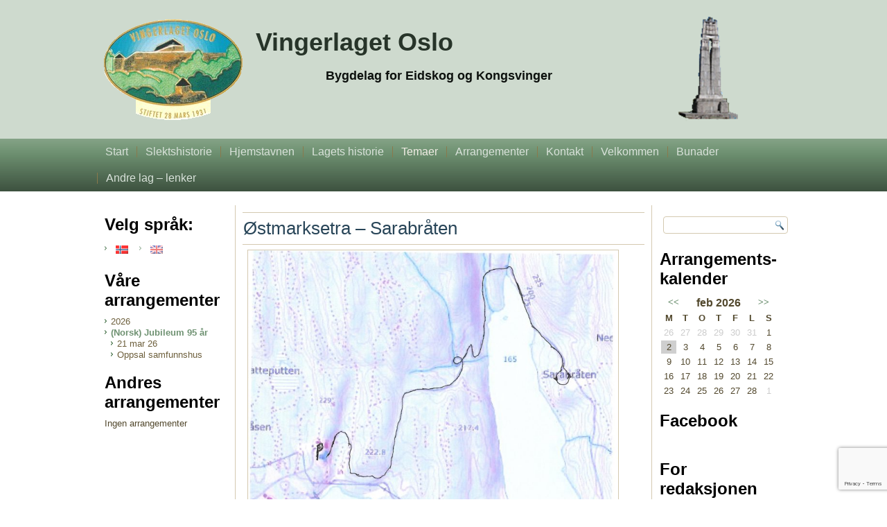

--- FILE ---
content_type: text/html; charset=UTF-8
request_url: https://vingerlaget.org/temaer-2/kakeoppskrifter/ostmarksetra-sarabraten/
body_size: 10569
content:
<!DOCTYPE html>
<html dir="ltr" lang="nb-NO" xmlns:fb="https://www.facebook.com/2008/fbml" xmlns:addthis="https://www.addthis.com/help/api-spec"  prefix="og: https://ogp.me/ns#">
<head>
<meta charset="UTF-8" />
<!-- Created by Artisteer v4.3.0.60745 -->
<meta name="viewport" content="initial-scale = 1.0, maximum-scale = 1.0, user-scalable = no, width = device-width" />
<!--[if lt IE 9]><script src="/html5.js"></script><![endif]-->

<link rel="stylesheet" href="https://vingerlaget.org/wordpress/wp-content/themes/Vingelaget_A3_responsive/style.css" media="screen" />
<link rel="pingback" href="https://vingerlaget.org/wordpress/xmlrpc.php" />
<title>Østmarksetra – Sarabråten - Vingerlaget Oslo</title>

		<!-- All in One SEO 4.9.3 - aioseo.com -->
	<meta name="description" content="Starter ved parkeringsplassen Østmarksetra/Ulsrudvannet, Lengde tur/retur 3,5 km Hvordan kommer jeg dit. Med bil: Hellerudveien fra Tveita, sving til venstre opp Østmarkseterveien frem til parkeringsplassen ved Østmarksetra/Ulsrudvannet. Med Offentlig: Ta Buss 76 fra Helsfyr til holdeplass Østmarkveien, Gå Østmarkveien opp til parkeringsplassen ca. 950 meter" />
	<meta name="robots" content="max-image-preview:large" />
	<link rel="canonical" href="https://vingerlaget.org/temaer-2/kakeoppskrifter/ostmarksetra-sarabraten/" />
	<meta name="generator" content="All in One SEO (AIOSEO) 4.9.3" />
		<meta property="og:locale" content="nb_NO" />
		<meta property="og:site_name" content="Vingerlaget Oslo - Bygdelag for Eidskog og Kongsvinger" />
		<meta property="og:type" content="article" />
		<meta property="og:title" content="Østmarksetra – Sarabråten - Vingerlaget Oslo" />
		<meta property="og:description" content="Starter ved parkeringsplassen Østmarksetra/Ulsrudvannet, Lengde tur/retur 3,5 km Hvordan kommer jeg dit. Med bil: Hellerudveien fra Tveita, sving til venstre opp Østmarkseterveien frem til parkeringsplassen ved Østmarksetra/Ulsrudvannet. Med Offentlig: Ta Buss 76 fra Helsfyr til holdeplass Østmarkveien, Gå Østmarkveien opp til parkeringsplassen ca. 950 meter" />
		<meta property="og:url" content="https://vingerlaget.org/temaer-2/kakeoppskrifter/ostmarksetra-sarabraten/" />
		<meta property="article:published_time" content="2020-12-01T09:40:22+00:00" />
		<meta property="article:modified_time" content="2020-12-01T09:46:43+00:00" />
		<meta name="twitter:card" content="summary_large_image" />
		<meta name="twitter:title" content="Østmarksetra – Sarabråten - Vingerlaget Oslo" />
		<meta name="twitter:description" content="Starter ved parkeringsplassen Østmarksetra/Ulsrudvannet, Lengde tur/retur 3,5 km Hvordan kommer jeg dit. Med bil: Hellerudveien fra Tveita, sving til venstre opp Østmarkseterveien frem til parkeringsplassen ved Østmarksetra/Ulsrudvannet. Med Offentlig: Ta Buss 76 fra Helsfyr til holdeplass Østmarkveien, Gå Østmarkveien opp til parkeringsplassen ca. 950 meter" />
		<script type="application/ld+json" class="aioseo-schema">
			{"@context":"https:\/\/schema.org","@graph":[{"@type":"BreadcrumbList","@id":"https:\/\/vingerlaget.org\/temaer-2\/kakeoppskrifter\/ostmarksetra-sarabraten\/#breadcrumblist","itemListElement":[{"@type":"ListItem","@id":"https:\/\/vingerlaget.org#listItem","position":1,"name":"Home","item":"https:\/\/vingerlaget.org","nextItem":{"@type":"ListItem","@id":"https:\/\/vingerlaget.org\/temaer-2\/#listItem","name":"Temaer"}},{"@type":"ListItem","@id":"https:\/\/vingerlaget.org\/temaer-2\/#listItem","position":2,"name":"Temaer","item":"https:\/\/vingerlaget.org\/temaer-2\/","nextItem":{"@type":"ListItem","@id":"https:\/\/vingerlaget.org\/temaer-2\/kakeoppskrifter\/#listItem","name":"Fotturer &#8211; trim"},"previousItem":{"@type":"ListItem","@id":"https:\/\/vingerlaget.org#listItem","name":"Home"}},{"@type":"ListItem","@id":"https:\/\/vingerlaget.org\/temaer-2\/kakeoppskrifter\/#listItem","position":3,"name":"Fotturer &#8211; trim","item":"https:\/\/vingerlaget.org\/temaer-2\/kakeoppskrifter\/","nextItem":{"@type":"ListItem","@id":"https:\/\/vingerlaget.org\/temaer-2\/kakeoppskrifter\/ostmarksetra-sarabraten\/#listItem","name":"\u00d8stmarksetra &#8211; Sarabr\u00e5ten"},"previousItem":{"@type":"ListItem","@id":"https:\/\/vingerlaget.org\/temaer-2\/#listItem","name":"Temaer"}},{"@type":"ListItem","@id":"https:\/\/vingerlaget.org\/temaer-2\/kakeoppskrifter\/ostmarksetra-sarabraten\/#listItem","position":4,"name":"\u00d8stmarksetra &#8211; Sarabr\u00e5ten","previousItem":{"@type":"ListItem","@id":"https:\/\/vingerlaget.org\/temaer-2\/kakeoppskrifter\/#listItem","name":"Fotturer &#8211; trim"}}]},{"@type":"Organization","@id":"https:\/\/vingerlaget.org\/#organization","name":"Vingerlaget Oslo","description":"Bygdelag for Eidskog og Kongsvinger","url":"https:\/\/vingerlaget.org\/"},{"@type":"WebPage","@id":"https:\/\/vingerlaget.org\/temaer-2\/kakeoppskrifter\/ostmarksetra-sarabraten\/#webpage","url":"https:\/\/vingerlaget.org\/temaer-2\/kakeoppskrifter\/ostmarksetra-sarabraten\/","name":"\u00d8stmarksetra \u2013 Sarabr\u00e5ten - Vingerlaget Oslo","description":"Starter ved parkeringsplassen \u00d8stmarksetra\/Ulsrudvannet, Lengde tur\/retur 3,5 km Hvordan kommer jeg dit. Med bil: Hellerudveien fra Tveita, sving til venstre opp \u00d8stmarkseterveien frem til parkeringsplassen ved \u00d8stmarksetra\/Ulsrudvannet. Med Offentlig: Ta Buss 76 fra Helsfyr til holdeplass \u00d8stmarkveien, G\u00e5 \u00d8stmarkveien opp til parkeringsplassen ca. 950 meter","inLanguage":"nb-NO","isPartOf":{"@id":"https:\/\/vingerlaget.org\/#website"},"breadcrumb":{"@id":"https:\/\/vingerlaget.org\/temaer-2\/kakeoppskrifter\/ostmarksetra-sarabraten\/#breadcrumblist"},"datePublished":"2020-12-01T10:40:22+01:00","dateModified":"2020-12-01T10:46:43+01:00"},{"@type":"WebSite","@id":"https:\/\/vingerlaget.org\/#website","url":"https:\/\/vingerlaget.org\/","name":"Vingerlaget Oslo","description":"Bygdelag for Eidskog og Kongsvinger","inLanguage":"nb-NO","publisher":{"@id":"https:\/\/vingerlaget.org\/#organization"}}]}
		</script>
		<!-- All in One SEO -->

<link rel='dns-prefetch' href='//s7.addthis.com' />
<link rel='dns-prefetch' href='//www.google.com' />
<link rel='dns-prefetch' href='//fonts.googleapis.com' />
<link rel='dns-prefetch' href='//s.w.org' />
<link rel="alternate" type="application/rss+xml" title="Vingerlaget Oslo &raquo; strøm" href="https://vingerlaget.org/feed/" />
<link rel="alternate" type="application/rss+xml" title="Vingerlaget Oslo &raquo; kommentarstrøm" href="https://vingerlaget.org/comments/feed/" />
<script type="text/javascript">
window._wpemojiSettings = {"baseUrl":"https:\/\/s.w.org\/images\/core\/emoji\/14.0.0\/72x72\/","ext":".png","svgUrl":"https:\/\/s.w.org\/images\/core\/emoji\/14.0.0\/svg\/","svgExt":".svg","source":{"concatemoji":"https:\/\/vingerlaget.org\/wordpress\/wp-includes\/js\/wp-emoji-release.min.js"}};
/*! This file is auto-generated */
!function(e,a,t){var n,r,o,i=a.createElement("canvas"),p=i.getContext&&i.getContext("2d");function s(e,t){var a=String.fromCharCode,e=(p.clearRect(0,0,i.width,i.height),p.fillText(a.apply(this,e),0,0),i.toDataURL());return p.clearRect(0,0,i.width,i.height),p.fillText(a.apply(this,t),0,0),e===i.toDataURL()}function c(e){var t=a.createElement("script");t.src=e,t.defer=t.type="text/javascript",a.getElementsByTagName("head")[0].appendChild(t)}for(o=Array("flag","emoji"),t.supports={everything:!0,everythingExceptFlag:!0},r=0;r<o.length;r++)t.supports[o[r]]=function(e){if(!p||!p.fillText)return!1;switch(p.textBaseline="top",p.font="600 32px Arial",e){case"flag":return s([127987,65039,8205,9895,65039],[127987,65039,8203,9895,65039])?!1:!s([55356,56826,55356,56819],[55356,56826,8203,55356,56819])&&!s([55356,57332,56128,56423,56128,56418,56128,56421,56128,56430,56128,56423,56128,56447],[55356,57332,8203,56128,56423,8203,56128,56418,8203,56128,56421,8203,56128,56430,8203,56128,56423,8203,56128,56447]);case"emoji":return!s([129777,127995,8205,129778,127999],[129777,127995,8203,129778,127999])}return!1}(o[r]),t.supports.everything=t.supports.everything&&t.supports[o[r]],"flag"!==o[r]&&(t.supports.everythingExceptFlag=t.supports.everythingExceptFlag&&t.supports[o[r]]);t.supports.everythingExceptFlag=t.supports.everythingExceptFlag&&!t.supports.flag,t.DOMReady=!1,t.readyCallback=function(){t.DOMReady=!0},t.supports.everything||(n=function(){t.readyCallback()},a.addEventListener?(a.addEventListener("DOMContentLoaded",n,!1),e.addEventListener("load",n,!1)):(e.attachEvent("onload",n),a.attachEvent("onreadystatechange",function(){"complete"===a.readyState&&t.readyCallback()})),(e=t.source||{}).concatemoji?c(e.concatemoji):e.wpemoji&&e.twemoji&&(c(e.twemoji),c(e.wpemoji)))}(window,document,window._wpemojiSettings);
</script>
<style type="text/css">
img.wp-smiley,
img.emoji {
	display: inline !important;
	border: none !important;
	box-shadow: none !important;
	height: 1em !important;
	width: 1em !important;
	margin: 0 0.07em !important;
	vertical-align: -0.1em !important;
	background: none !important;
	padding: 0 !important;
}
</style>
	<!-- AL2FB CSS -->
<style type="text/css" media="screen">
.al2fb_widget_comments { }
.al2fb_widget_comments li { }
.al2fb_widget_picture { width: 32px; height: 32px; }
.al2fb_widget_name { }
.al2fb_widget_comment { }
.al2fb_widget_date { font-size: smaller; }</style>
<link rel='stylesheet' id='al2fb_style-css'  href='https://vingerlaget.org/wordpress/wp-content/plugins/add-link-to-facebook/add-link-to-facebook.css' type='text/css' media='all' />
<link rel='stylesheet' id='wp-block-library-css'  href='https://vingerlaget.org/wordpress/wp-includes/css/dist/block-library/style.min.css' type='text/css' media='all' />
<link rel='stylesheet' id='aioseo/css/src/vue/standalone/blocks/table-of-contents/global.scss-css'  href='https://vingerlaget.org/wordpress/wp-content/plugins/all-in-one-seo-pack/dist/Lite/assets/css/table-of-contents/global.e90f6d47.css' type='text/css' media='all' />
<style id='global-styles-inline-css' type='text/css'>
body{--wp--preset--color--black: #000000;--wp--preset--color--cyan-bluish-gray: #abb8c3;--wp--preset--color--white: #ffffff;--wp--preset--color--pale-pink: #f78da7;--wp--preset--color--vivid-red: #cf2e2e;--wp--preset--color--luminous-vivid-orange: #ff6900;--wp--preset--color--luminous-vivid-amber: #fcb900;--wp--preset--color--light-green-cyan: #7bdcb5;--wp--preset--color--vivid-green-cyan: #00d084;--wp--preset--color--pale-cyan-blue: #8ed1fc;--wp--preset--color--vivid-cyan-blue: #0693e3;--wp--preset--color--vivid-purple: #9b51e0;--wp--preset--gradient--vivid-cyan-blue-to-vivid-purple: linear-gradient(135deg,rgba(6,147,227,1) 0%,rgb(155,81,224) 100%);--wp--preset--gradient--light-green-cyan-to-vivid-green-cyan: linear-gradient(135deg,rgb(122,220,180) 0%,rgb(0,208,130) 100%);--wp--preset--gradient--luminous-vivid-amber-to-luminous-vivid-orange: linear-gradient(135deg,rgba(252,185,0,1) 0%,rgba(255,105,0,1) 100%);--wp--preset--gradient--luminous-vivid-orange-to-vivid-red: linear-gradient(135deg,rgba(255,105,0,1) 0%,rgb(207,46,46) 100%);--wp--preset--gradient--very-light-gray-to-cyan-bluish-gray: linear-gradient(135deg,rgb(238,238,238) 0%,rgb(169,184,195) 100%);--wp--preset--gradient--cool-to-warm-spectrum: linear-gradient(135deg,rgb(74,234,220) 0%,rgb(151,120,209) 20%,rgb(207,42,186) 40%,rgb(238,44,130) 60%,rgb(251,105,98) 80%,rgb(254,248,76) 100%);--wp--preset--gradient--blush-light-purple: linear-gradient(135deg,rgb(255,206,236) 0%,rgb(152,150,240) 100%);--wp--preset--gradient--blush-bordeaux: linear-gradient(135deg,rgb(254,205,165) 0%,rgb(254,45,45) 50%,rgb(107,0,62) 100%);--wp--preset--gradient--luminous-dusk: linear-gradient(135deg,rgb(255,203,112) 0%,rgb(199,81,192) 50%,rgb(65,88,208) 100%);--wp--preset--gradient--pale-ocean: linear-gradient(135deg,rgb(255,245,203) 0%,rgb(182,227,212) 50%,rgb(51,167,181) 100%);--wp--preset--gradient--electric-grass: linear-gradient(135deg,rgb(202,248,128) 0%,rgb(113,206,126) 100%);--wp--preset--gradient--midnight: linear-gradient(135deg,rgb(2,3,129) 0%,rgb(40,116,252) 100%);--wp--preset--duotone--dark-grayscale: url('#wp-duotone-dark-grayscale');--wp--preset--duotone--grayscale: url('#wp-duotone-grayscale');--wp--preset--duotone--purple-yellow: url('#wp-duotone-purple-yellow');--wp--preset--duotone--blue-red: url('#wp-duotone-blue-red');--wp--preset--duotone--midnight: url('#wp-duotone-midnight');--wp--preset--duotone--magenta-yellow: url('#wp-duotone-magenta-yellow');--wp--preset--duotone--purple-green: url('#wp-duotone-purple-green');--wp--preset--duotone--blue-orange: url('#wp-duotone-blue-orange');--wp--preset--font-size--small: 13px;--wp--preset--font-size--medium: 20px;--wp--preset--font-size--large: 36px;--wp--preset--font-size--x-large: 42px;}.has-black-color{color: var(--wp--preset--color--black) !important;}.has-cyan-bluish-gray-color{color: var(--wp--preset--color--cyan-bluish-gray) !important;}.has-white-color{color: var(--wp--preset--color--white) !important;}.has-pale-pink-color{color: var(--wp--preset--color--pale-pink) !important;}.has-vivid-red-color{color: var(--wp--preset--color--vivid-red) !important;}.has-luminous-vivid-orange-color{color: var(--wp--preset--color--luminous-vivid-orange) !important;}.has-luminous-vivid-amber-color{color: var(--wp--preset--color--luminous-vivid-amber) !important;}.has-light-green-cyan-color{color: var(--wp--preset--color--light-green-cyan) !important;}.has-vivid-green-cyan-color{color: var(--wp--preset--color--vivid-green-cyan) !important;}.has-pale-cyan-blue-color{color: var(--wp--preset--color--pale-cyan-blue) !important;}.has-vivid-cyan-blue-color{color: var(--wp--preset--color--vivid-cyan-blue) !important;}.has-vivid-purple-color{color: var(--wp--preset--color--vivid-purple) !important;}.has-black-background-color{background-color: var(--wp--preset--color--black) !important;}.has-cyan-bluish-gray-background-color{background-color: var(--wp--preset--color--cyan-bluish-gray) !important;}.has-white-background-color{background-color: var(--wp--preset--color--white) !important;}.has-pale-pink-background-color{background-color: var(--wp--preset--color--pale-pink) !important;}.has-vivid-red-background-color{background-color: var(--wp--preset--color--vivid-red) !important;}.has-luminous-vivid-orange-background-color{background-color: var(--wp--preset--color--luminous-vivid-orange) !important;}.has-luminous-vivid-amber-background-color{background-color: var(--wp--preset--color--luminous-vivid-amber) !important;}.has-light-green-cyan-background-color{background-color: var(--wp--preset--color--light-green-cyan) !important;}.has-vivid-green-cyan-background-color{background-color: var(--wp--preset--color--vivid-green-cyan) !important;}.has-pale-cyan-blue-background-color{background-color: var(--wp--preset--color--pale-cyan-blue) !important;}.has-vivid-cyan-blue-background-color{background-color: var(--wp--preset--color--vivid-cyan-blue) !important;}.has-vivid-purple-background-color{background-color: var(--wp--preset--color--vivid-purple) !important;}.has-black-border-color{border-color: var(--wp--preset--color--black) !important;}.has-cyan-bluish-gray-border-color{border-color: var(--wp--preset--color--cyan-bluish-gray) !important;}.has-white-border-color{border-color: var(--wp--preset--color--white) !important;}.has-pale-pink-border-color{border-color: var(--wp--preset--color--pale-pink) !important;}.has-vivid-red-border-color{border-color: var(--wp--preset--color--vivid-red) !important;}.has-luminous-vivid-orange-border-color{border-color: var(--wp--preset--color--luminous-vivid-orange) !important;}.has-luminous-vivid-amber-border-color{border-color: var(--wp--preset--color--luminous-vivid-amber) !important;}.has-light-green-cyan-border-color{border-color: var(--wp--preset--color--light-green-cyan) !important;}.has-vivid-green-cyan-border-color{border-color: var(--wp--preset--color--vivid-green-cyan) !important;}.has-pale-cyan-blue-border-color{border-color: var(--wp--preset--color--pale-cyan-blue) !important;}.has-vivid-cyan-blue-border-color{border-color: var(--wp--preset--color--vivid-cyan-blue) !important;}.has-vivid-purple-border-color{border-color: var(--wp--preset--color--vivid-purple) !important;}.has-vivid-cyan-blue-to-vivid-purple-gradient-background{background: var(--wp--preset--gradient--vivid-cyan-blue-to-vivid-purple) !important;}.has-light-green-cyan-to-vivid-green-cyan-gradient-background{background: var(--wp--preset--gradient--light-green-cyan-to-vivid-green-cyan) !important;}.has-luminous-vivid-amber-to-luminous-vivid-orange-gradient-background{background: var(--wp--preset--gradient--luminous-vivid-amber-to-luminous-vivid-orange) !important;}.has-luminous-vivid-orange-to-vivid-red-gradient-background{background: var(--wp--preset--gradient--luminous-vivid-orange-to-vivid-red) !important;}.has-very-light-gray-to-cyan-bluish-gray-gradient-background{background: var(--wp--preset--gradient--very-light-gray-to-cyan-bluish-gray) !important;}.has-cool-to-warm-spectrum-gradient-background{background: var(--wp--preset--gradient--cool-to-warm-spectrum) !important;}.has-blush-light-purple-gradient-background{background: var(--wp--preset--gradient--blush-light-purple) !important;}.has-blush-bordeaux-gradient-background{background: var(--wp--preset--gradient--blush-bordeaux) !important;}.has-luminous-dusk-gradient-background{background: var(--wp--preset--gradient--luminous-dusk) !important;}.has-pale-ocean-gradient-background{background: var(--wp--preset--gradient--pale-ocean) !important;}.has-electric-grass-gradient-background{background: var(--wp--preset--gradient--electric-grass) !important;}.has-midnight-gradient-background{background: var(--wp--preset--gradient--midnight) !important;}.has-small-font-size{font-size: var(--wp--preset--font-size--small) !important;}.has-medium-font-size{font-size: var(--wp--preset--font-size--medium) !important;}.has-large-font-size{font-size: var(--wp--preset--font-size--large) !important;}.has-x-large-font-size{font-size: var(--wp--preset--font-size--x-large) !important;}
</style>
<link rel='stylesheet' id='contact-form-7-css'  href='https://vingerlaget.org/wordpress/wp-content/plugins/contact-form-7/includes/css/styles.css' type='text/css' media='all' />
<link rel='stylesheet' id='eme-jquery-timepicker-css'  href='https://vingerlaget.org/wordpress/wp-content/plugins/events-made-easy/js/jquery-timepicker/jquery.timepicker.min.css' type='text/css' media='all' />
<link rel='stylesheet' id='eme-jquery-fdatepicker-css'  href='https://vingerlaget.org/wordpress/wp-content/plugins/events-made-easy/js/fdatepicker/css/fdatepicker.min.css' type='text/css' media='all' />
<link rel='stylesheet' id='eme-jquery-ui-css-css'  href='https://vingerlaget.org/wordpress/wp-content/plugins/events-made-easy/css/jquery-ui-theme-smoothness-1.11.3/jquery-ui.min.css' type='text/css' media='all' />
<link rel='stylesheet' id='eme-jquery-ui-autocomplete-css'  href='https://vingerlaget.org/wordpress/wp-content/plugins/events-made-easy/css/jquery.autocomplete.css' type='text/css' media='all' />
<link rel='stylesheet' id='eme-jquery-select2-css-css'  href='https://vingerlaget.org/wordpress/wp-content/plugins/events-made-easy/js/jquery-select2/select2-4.1.0-rc.0/dist/css/select2.min.css' type='text/css' media='all' />
<link rel='stylesheet' id='eme_textsec-css'  href='https://vingerlaget.org/wordpress/wp-content/plugins/events-made-easy/css/text-security/text-security-disc.css' type='text/css' media='all' />
<link rel='stylesheet' id='eme_stylesheet-css'  href='https://vingerlaget.org/wordpress/wp-content/plugins/events-made-easy/css/eme.css' type='text/css' media='all' />
<link rel='stylesheet' id='eme-leaflet-css-css'  href='https://vingerlaget.org/wordpress/wp-content/plugins/events-made-easy/js/leaflet-1.8.0/leaflet.css' type='text/css' media='all' />
<link rel='stylesheet' id='stcr-font-awesome-css'  href='https://vingerlaget.org/wordpress/wp-content/plugins/subscribe-to-comments-reloaded/includes/css/font-awesome.min.css' type='text/css' media='all' />
<link rel='stylesheet' id='stcr-style-css'  href='https://vingerlaget.org/wordpress/wp-content/plugins/subscribe-to-comments-reloaded/includes/css/stcr-style.css' type='text/css' media='all' />
<link rel='stylesheet' id='addthis_all_pages-css'  href='https://vingerlaget.org/wordpress/wp-content/plugins/addthis/frontend/build/addthis_wordpress_public.min.css' type='text/css' media='all' />
<!--[if lte IE 7]>
<link rel='stylesheet' id='style.ie7.css-css'  href='https://vingerlaget.org/wordpress/wp-content/themes/Vingelaget_A3_responsive/style.ie7.css' type='text/css' media='screen' />
<![endif]-->
<link rel='stylesheet' id='style.responsive.css-css'  href='https://vingerlaget.org/wordpress/wp-content/themes/Vingelaget_A3_responsive/style.responsive.css' type='text/css' media='all' />
<link rel='stylesheet' id='css-css'  href='http://fonts.googleapis.com/css?family=Lobster&#038;subset=latin&#038;ver=6.0.11' type='text/css' media='all' />
<script type='text/javascript' src='https://vingerlaget.org/wordpress/wp-content/themes/Vingelaget_A3_responsive/jquery.js' id='jquery-js'></script>
<script type='text/javascript' src='https://s7.addthis.com/js/300/addthis_widget.js#pubid=wp-e6cfce413a99209248f84c0cf45c186c' id='addthis_widget-js'></script>
<script type='text/javascript' src='https://vingerlaget.org/wordpress/wp-content/themes/Vingelaget_A3_responsive/jquery-migrate-1.1.1.js' id='jquery_migrate-js'></script>
<script type='text/javascript' src='https://vingerlaget.org/wordpress/wp-content/themes/Vingelaget_A3_responsive/script.js' id='script.js-js'></script>
<script type='text/javascript' src='https://vingerlaget.org/wordpress/wp-content/themes/Vingelaget_A3_responsive/script.responsive.js' id='script.responsive.js-js'></script>
<script type='text/javascript' src='https://vingerlaget.org/wordpress/wp-content/plugins/google-analyticator/external-tracking.min.js' id='ga-external-tracking-js'></script>
<link rel="https://api.w.org/" href="https://vingerlaget.org/wp-json/" /><link rel="alternate" type="application/json" href="https://vingerlaget.org/wp-json/wp/v2/pages/1632" /><link rel="EditURI" type="application/rsd+xml" title="RSD" href="https://vingerlaget.org/wordpress/xmlrpc.php?rsd" />
<link rel="wlwmanifest" type="application/wlwmanifest+xml" href="https://vingerlaget.org/wordpress/wp-includes/wlwmanifest.xml" /> 
<link rel='shortlink' href='https://vingerlaget.org/?p=1632' />
<link rel="alternate" type="application/json+oembed" href="https://vingerlaget.org/wp-json/oembed/1.0/embed?url=https%3A%2F%2Fvingerlaget.org%2Ftemaer-2%2Fkakeoppskrifter%2Fostmarksetra-sarabraten%2F" />
<link rel="alternate" type="text/xml+oembed" href="https://vingerlaget.org/wp-json/oembed/1.0/embed?url=https%3A%2F%2Fvingerlaget.org%2Ftemaer-2%2Fkakeoppskrifter%2Fostmarksetra-sarabraten%2F&#038;format=xml" />
<style type="text/css">
.qtranxs_flag_no {background-image: url(https://vingerlaget.org/wordpress/wp-content/plugins/qtranslate-x/flags/no.png); background-repeat: no-repeat;}
.qtranxs_flag_en {background-image: url(https://vingerlaget.org/wordpress/wp-content/plugins/qtranslate-x/flags/gb.png); background-repeat: no-repeat;}
</style>
<link hreflang="no" href="https://vingerlaget.org/no/temaer-2/kakeoppskrifter/ostmarksetra-sarabraten/" rel="alternate" />
<link hreflang="en" href="https://vingerlaget.org/en/temaer-2/kakeoppskrifter/ostmarksetra-sarabraten/" rel="alternate" />
<link hreflang="x-default" href="https://vingerlaget.org/temaer-2/kakeoppskrifter/ostmarksetra-sarabraten/" rel="alternate" />
<meta name="generator" content="qTranslate-X 3.4.6.8" />



<link rel='home' href='http://vingerlaget.org' /><!-- All in one Favicon 4.8 --><link rel="shortcut icon" href="http://vingerlaget.org/wordpress/wp-content/uploads/2013/01/favicon.ico" />
<link rel="icon" href="http://vingerlaget.org/wordpress/wp-content/uploads/2013/01/Favicon.png" type="image/png"/>
<script data-cfasync="false" type="text/javascript">if (window.addthis_product === undefined) { window.addthis_product = "wpp"; } if (window.wp_product_version === undefined) { window.wp_product_version = "wpp-6.2.7"; } if (window.addthis_share === undefined) { window.addthis_share = {}; } if (window.addthis_config === undefined) { window.addthis_config = {"data_track_clickback":true,"ignore_server_config":true,"ui_atversion":300}; } if (window.addthis_layers === undefined) { window.addthis_layers = {}; } if (window.addthis_layers_tools === undefined) { window.addthis_layers_tools = []; } else {  } if (window.addthis_plugin_info === undefined) { window.addthis_plugin_info = {"info_status":"enabled","cms_name":"WordPress","plugin_name":"Share Buttons by AddThis","plugin_version":"6.2.7","plugin_mode":"WordPress","anonymous_profile_id":"wp-e6cfce413a99209248f84c0cf45c186c","page_info":{"template":"pages","post_type":""},"sharing_enabled_on_post_via_metabox":false}; } 
                    (function() {
                      var first_load_interval_id = setInterval(function () {
                        if (typeof window.addthis !== 'undefined') {
                          window.clearInterval(first_load_interval_id);
                          if (typeof window.addthis_layers !== 'undefined' && Object.getOwnPropertyNames(window.addthis_layers).length > 0) {
                            window.addthis.layers(window.addthis_layers);
                          }
                          if (Array.isArray(window.addthis_layers_tools)) {
                            for (i = 0; i < window.addthis_layers_tools.length; i++) {
                              window.addthis.layers(window.addthis_layers_tools[i]);
                            }
                          }
                        }
                     },1000)
                    }());
                </script><!-- Google Analytics Tracking by Google Analyticator 6.5.4: http://www.videousermanuals.com/google-analyticator/ -->
<script type="text/javascript">
    var analyticsFileTypes = [''];
    var analyticsSnippet = 'enabled';
    var analyticsEventTracking = 'enabled';
</script>
<script type="text/javascript">
	var _gaq = _gaq || [];
  
	_gaq.push(['_setAccount', 'UA-37988621-1']);
    _gaq.push(['_addDevId', 'i9k95']); // Google Analyticator App ID with Google
	_gaq.push(['_trackPageview']);

	(function() {
		var ga = document.createElement('script'); ga.type = 'text/javascript'; ga.async = true;
		                ga.src = ('https:' == document.location.protocol ? 'https://ssl' : 'http://www') + '.google-analytics.com/ga.js';
		                var s = document.getElementsByTagName('script')[0]; s.parentNode.insertBefore(ga, s);
	})();
</script>
</head>
<body class="page-template-default page page-id-1632 page-child parent-pageid-1102">

<div id="art-main">

<header class="art-header clickable">

    <div class="art-shapes">
        <div class="art-object1719690028"></div>
<div class="art-object147535128"></div>

            </div>

		<div class="art-headline">
    <a href="https://vingerlaget.org/">Vingerlaget Oslo</a>
</div>
		<div class="art-slogan">Bygdelag for Eidskog og Kongsvinger</div>





                        
                    
</header>

<nav class="art-nav">
    <div class="art-nav-inner">
    
<ul class="art-hmenu">
	<li class="menu-item-home"><a href="https://vingerlaget.org" title="Start">Start</a>
	</li>
	<li class="menu-item-45"><a href="https://vingerlaget.org/slektshistorie/" title="Slektshistorie">Slektshistorie</a>
	</li>
	<li class="menu-item-15"><a href="https://vingerlaget.org/hjemstavnen/" title="Hjemstavnen">Hjemstavnen</a>
	<ul>
		<li class="menu-item-19"><a href="https://vingerlaget.org/hjemstavnen/eidskog/" title="Eidskog kommune">Eidskog kommune</a>
		<ul>
			<li class="menu-item-29"><a href="https://vingerlaget.org/hjemstavnen/eidskog/kjente-personer-i-eidskog/" title="Anerkjente personer i Eidskog">Anerkjente personer i Eidskog</a>
			</li>
			<li class="menu-item-26"><a href="https://vingerlaget.org/hjemstavnen/eidskog/severdigheter-i-eidskog/" title="Severdigheter i Eidskog">Severdigheter i Eidskog</a>
			</li>
		</ul>
		</li>
		<li class="menu-item-17"><a href="https://vingerlaget.org/hjemstavnen/kongsvinger/" title="Kongsvinger">Kongsvinger</a>
		<ul>
			<li class="menu-item-24"><a href="https://vingerlaget.org/hjemstavnen/kongsvinger/kjente-personer-i-kongsvinger/" title="Anerkjente personer i Kongsvinger">Anerkjente personer i Kongsvinger</a>
			</li>
			<li class="menu-item-21"><a href="https://vingerlaget.org/hjemstavnen/kongsvinger/severdigheter-i-kongsvinger/" title="Severdigheter i Kongsvinger">Severdigheter i Kongsvinger</a>
			</li>
		</ul>
		</li>
	</ul>
	</li>
	<li class="menu-item-40"><a href="https://vingerlaget.org/lagets-historie/" title="Lagets historie">Lagets historie</a>
	</li>
	<li class="menu-item-1095 active"><a class="active" href="https://vingerlaget.org/temaer-2/" title="Temaer">Temaer</a>
	<ul class="active">
		<li class="menu-item-1102 active"><a class="active" href="https://vingerlaget.org/temaer-2/kakeoppskrifter/" title="Fotturer - trim">Fotturer &#8211; trim</a>
		<ul class="active">
			<li class="menu-item-1635"><a href="https://vingerlaget.org/temaer-2/kakeoppskrifter/frognersetern-tryvannsstua/" title="Frognersetern - Tryvannsstua">Frognersetern &#8211; Tryvannsstua</a>
			</li>
			<li class="menu-item-1632 active"><a class="active" href="https://vingerlaget.org/temaer-2/kakeoppskrifter/ostmarksetra-sarabraten/" title="Østmarksetra - Sarabråten">Østmarksetra &#8211; Sarabråten</a>
			</li>
			<li class="menu-item-1630"><a href="https://vingerlaget.org/temaer-2/kakeoppskrifter/ostensjovannet-rundt/" title="Østensjøvannet rundt">Østensjøvannet rundt</a>
			</li>
			<li class="menu-item-1628"><a href="https://vingerlaget.org/temaer-2/kakeoppskrifter/isdammen-arvoll-linderudkollen/" title="Isdammen Årvoll – Linderudkollen">Isdammen Årvoll – Linderudkollen</a>
			</li>
			<li class="menu-item-1626"><a href="https://vingerlaget.org/temaer-2/kakeoppskrifter/haralokka-rustadsaga-skraperudtjern-rundt/" title="Haraløkka – Rustadsaga – Skraperudtjern rundt">Haraløkka – Rustadsaga – Skraperudtjern&hellip;</a>
			</li>
		</ul>
		</li>
		<li class="menu-item-1101"><a href="https://vingerlaget.org/temaer-2/matoppskrifter/" title="Matoppskrifter">Matoppskrifter</a>
		</li>
		<li class="menu-item-1100"><a href="https://vingerlaget.org/temaer-2/from-eidskog/" title="Fra Eidskog">Fra Eidskog</a>
		</li>
		<li class="menu-item-1099"><a href="https://vingerlaget.org/temaer-2/fra-kongsvinger/" title="Fra Kongsvinger">Fra Kongsvinger</a>
		</li>
		<li class="menu-item-1098"><a href="https://vingerlaget.org/temaer-2/laget/" title="Laget">Laget</a>
		<ul>
			<li class="menu-item-1116"><a href="https://vingerlaget.org/temaer-2/laget/musikk-underholdning/" title="MUSIKK - UNDERHOLDNING">MUSIKK &#8211; UNDERHOLDNING</a>
			</li>
		</ul>
		</li>
	</ul>
	</li>
	<li class="menu-item-38"><a href="https://vingerlaget.org/kalender/" title="Arrangementer">Arrangementer</a>
	</li>
	<li class="menu-item-319"><a href="https://vingerlaget.org/kontakt/" title="Kontakt">Kontakt</a>
	<ul>
		<li class="menu-item-311"><a href="https://vingerlaget.org/kontakt/innmelding/" title="Innmelding">Innmelding</a>
		</li>
		<li class="menu-item-50"><a href="https://vingerlaget.org/kontakt/kontakt-styret/" title="Kontakt styret">Kontakt styret</a>
		</li>
	</ul>
	</li>
	<li class="menu-item-42"><a href="https://vingerlaget.org/om-vingerlaget/" title="Velkommen">Velkommen</a>
	</li>
	<li class="menu-item-44"><a href="https://vingerlaget.org/bunader/" title="Bunader">Bunader</a>
	</li>
	<li class="menu-item-48"><a href="https://vingerlaget.org/andre-lag/" title="Andre lag - lenker">Andre lag &#8211; lenker</a>
	</li>
</ul>
 
        </div>
    </nav><div class="art-sheet clearfix">
            <div class="art-layout-wrapper">
                <div class="art-content-layout">
                    <div class="art-content-layout-row">
                        

<div class="art-layout-cell art-sidebar1"><div  id="qtranslate-2" class="art-block widget qtranxs_widget  clearfix">
        <div class="art-blockheader">
            <div class="t">Velg språk:</div>
        </div><div class="art-blockcontent"><style type="text/css">
.qtranxs_widget ul { margin: 0; }
.qtranxs_widget ul li
{
display: inline; /* horizontal list, use "list-item" or other appropriate value for vertical list */
list-style-type: none; /* use "initial" or other to enable bullets */
margin: 0 5px 0 0; /* adjust spacing between items */
opacity: 0.5;
-o-transition: 1s ease opacity;
-moz-transition: 1s ease opacity;
-webkit-transition: 1s ease opacity;
transition: 1s ease opacity;
}
/* .qtranxs_widget ul li span { margin: 0 5px 0 0; } */ /* other way to control spacing */
.qtranxs_widget ul li.active { opacity: 0.8; }
.qtranxs_widget ul li:hover { opacity: 1; }
.qtranxs_widget img { box-shadow: none; vertical-align: middle; display: initial; }
.qtranxs_flag { height:12px; width:18px; display:block; }
.qtranxs_flag_and_text { padding-left:20px; }
.qtranxs_flag span { display:none; }
</style>

<ul class="language-chooser language-chooser-image qtranxs_language_chooser" id="qtranslate-2-chooser">
<li class="lang-no active"><a href="https://vingerlaget.org/no/temaer-2/kakeoppskrifter/ostmarksetra-sarabraten/" hreflang="no" title="Norsk (no)" class="qtranxs_image qtranxs_image_no"><img src="https://vingerlaget.org/wordpress/wp-content/plugins/qtranslate-x/flags/no.png" alt="Norsk (no)" /><span style="display:none">Norsk</span></a></li>
<li class="lang-en"><a href="https://vingerlaget.org/en/temaer-2/kakeoppskrifter/ostmarksetra-sarabraten/" hreflang="en" title="English (en)" class="qtranxs_image qtranxs_image_en"><img src="https://vingerlaget.org/wordpress/wp-content/plugins/qtranslate-x/flags/gb.png" alt="English (en)" /><span style="display:none">English</span></a></li>
</ul><div class="qtranxs_widget_end"></div>
</div>
</div><div  id="eme_list-2" class="art-block widget widget_eme_list  clearfix">
        <div class="art-blockheader">
            <div class="t">Våre arrangementer</div>
        </div><div class="art-blockcontent"><ul><li class='eme_period'>2026</li><li><a href='https://vingerlaget.org/nb/arrangementer/nojubileum-95-arenanniverciary-95-year/'  title='(Norsk) Jubileum 95 år'>(Norsk) Jubileum 95 år</a><ul><li>21 mar 26</li><li>Oppsal samfunnshus</li></ul></li></ul></div>
</div><div  id="eme_list-3" class="art-block widget widget_eme_list  clearfix">
        <div class="art-blockheader">
            <div class="t">Andres arrangementer</div>
        </div><div class="art-blockcontent"><span class='events-no-events'>Ingen arrangementer</span></div>
</div></div>
                        <div class="art-layout-cell art-content">
							<article id="post-1632"  class="art-post art-article  post-1632 page type-page status-publish hentry" style="">
                                <div class="art-postmetadataheader"><h1 class="art-postheader entry-title">Østmarksetra &#8211; Sarabråten</h1></div>                                <div class="art-postcontent clearfix"><div class="at-above-post-page addthis_tool" data-url="https://vingerlaget.org/temaer-2/kakeoppskrifter/ostmarksetra-sarabraten/"></div>
<figure class="wp-block-image is-resized"><img src="http://vingerlaget.org/wordpress/wp-content/uploads/2018/08/SARABRÅTEN_2-1000x707.jpg" alt="" class="wp-image-1339" width="534" height="377" srcset="https://vingerlaget.org/wordpress/wp-content/uploads/2018/08/SARABRÅTEN_2-1000x707.jpg 1000w, https://vingerlaget.org/wordpress/wp-content/uploads/2018/08/SARABRÅTEN_2-300x212.jpg 300w, https://vingerlaget.org/wordpress/wp-content/uploads/2018/08/SARABRÅTEN_2-768x543.jpg 768w" sizes="(max-width: 534px) 100vw, 534px" /><figcaption>Kart<br /></figcaption></figure>



<p>Starter ved parkeringsplassen Østmarksetra/Ulsrudvannet, Lengde tur/retur 3,5 km</p>



<p>Hvordan kommer jeg dit.</p>



<p>Med bil: Hellerudveien fra Tveita, sving til venstre opp Østmarkseterveien frem til parkeringsplassen ved Østmarksetra/Ulsrudvannet. </p>



<p>Med Offentlig: Ta Buss 76 fra Helsfyr til holdeplass Østmarkveien, Gå Østmarkveien opp til parkeringsplassen ca. 950 meter</p>
<!-- AddThis Advanced Settings above via filter on the_content --><!-- AddThis Advanced Settings below via filter on the_content --><!-- AddThis Advanced Settings generic via filter on the_content --><!-- AddThis Share Buttons above via filter on the_content --><!-- AddThis Share Buttons below via filter on the_content --><div class="at-below-post-page addthis_tool" data-url="https://vingerlaget.org/temaer-2/kakeoppskrifter/ostmarksetra-sarabraten/"></div><!-- AddThis Share Buttons generic via filter on the_content --></div>


</article>
	
			

                        </div>
                        

<div class="art-layout-cell art-sidebar2"><div  id="search-2" class="art-block widget widget_search  clearfix">
        <div class="art-blockcontent"><form class="art-search" method="get" name="searchform" action="https://vingerlaget.org/wordpress/">
	<input name="s" type="text" value="" />
	<input class="art-search-button" type="submit" value="" />
</form></div>
</div><div  id="eme_calendar-2" class="art-block widget widget_eme_calendar  clearfix">
        <div class="art-blockheader">
            <div class="t">Arrangements-kalender</div>
        </div><div class="art-blockcontent"><div class='eme-calendar' id='eme-calendar-151'><table class='eme-calendar-table smallcalendar'>
<thead><tr><th class='month_name' colspan='7'><a class='prev-month eme-cal-prev-month' href='#' data-full='0' data-htmltable='1' data-htmldiv='0' data-long_events='' data-month='01' data-year='2026' data-category='' data-author='' data-contact_person='' data-location_id='' data-notcategory='' data-template_id='0' data-holiday_id='0' data-weekdays='' data-language='nb' data-calendar_divid='eme-calendar-151'>&lt;&lt;</a> feb 2026 <a class='next-month eme-cal-next-month' href="#" data-full='0' data-htmltable='1' data-htmldiv='0' data-long_events='' data-month='03' data-year='2026' data-category='' data-author='' data-contact_person='' data-location_id='' data-notcategory='' data-template_id='0' data-holiday_id='0' data-weekdays='' data-language='nb' data-calendar_divid='eme-calendar-151'>&gt;&gt;</a></th>
</tr></thead>
<tr class='days-names'><td class='Mon_header'>M</td><td class='Tue_header'>T</td><td class='Wed_header'>O</td><td class='Thu_header'>T</td><td class='Fri_header'>F</td><td class='Sat_header'>L</td><td class='Sun_header'>S</td></tr>
<tr><td class='Mon eventless-pre'><span class='span-eme-calday span-eme-calday-26'>26</span></td>
<td class='Tue eventless-pre'><span class='span-eme-calday span-eme-calday-27'>27</span></td>
<td class='Wed eventless-pre'><span class='span-eme-calday span-eme-calday-28'>28</span></td>
<td class='Thu eventless-pre'><span class='span-eme-calday span-eme-calday-29'>29</span></td>
<td class='Fri eventless-pre'><span class='span-eme-calday span-eme-calday-30'>30</span></td>
<td class='Sat eventless-pre'><span class='span-eme-calday span-eme-calday-31'>31</span></td>
<td class='Sun eventless'><span class='span-eme-calday span-eme-calday-1'>1</span></td>
</tr>
<tr><td class='Mon eventless-today'><span class='span-eme-calday span-eme-calday-2'>2</span></td>
<td class='Tue eventless'><span class='span-eme-calday span-eme-calday-3'>3</span></td>
<td class='Wed eventless'><span class='span-eme-calday span-eme-calday-4'>4</span></td>
<td class='Thu eventless'><span class='span-eme-calday span-eme-calday-5'>5</span></td>
<td class='Fri eventless'><span class='span-eme-calday span-eme-calday-6'>6</span></td>
<td class='Sat eventless'><span class='span-eme-calday span-eme-calday-7'>7</span></td>
<td class='Sun eventless'><span class='span-eme-calday span-eme-calday-8'>8</span></td>
</tr>
<tr><td class='Mon eventless'><span class='span-eme-calday span-eme-calday-9'>9</span></td>
<td class='Tue eventless'><span class='span-eme-calday span-eme-calday-10'>10</span></td>
<td class='Wed eventless'><span class='span-eme-calday span-eme-calday-11'>11</span></td>
<td class='Thu eventless'><span class='span-eme-calday span-eme-calday-12'>12</span></td>
<td class='Fri eventless'><span class='span-eme-calday span-eme-calday-13'>13</span></td>
<td class='Sat eventless'><span class='span-eme-calday span-eme-calday-14'>14</span></td>
<td class='Sun eventless'><span class='span-eme-calday span-eme-calday-15'>15</span></td>
</tr>
<tr><td class='Mon eventless'><span class='span-eme-calday span-eme-calday-16'>16</span></td>
<td class='Tue eventless'><span class='span-eme-calday span-eme-calday-17'>17</span></td>
<td class='Wed eventless'><span class='span-eme-calday span-eme-calday-18'>18</span></td>
<td class='Thu eventless'><span class='span-eme-calday span-eme-calday-19'>19</span></td>
<td class='Fri eventless'><span class='span-eme-calday span-eme-calday-20'>20</span></td>
<td class='Sat eventless'><span class='span-eme-calday span-eme-calday-21'>21</span></td>
<td class='Sun eventless'><span class='span-eme-calday span-eme-calday-22'>22</span></td>
</tr>
<tr><td class='Mon eventless'><span class='span-eme-calday span-eme-calday-23'>23</span></td>
<td class='Tue eventless'><span class='span-eme-calday span-eme-calday-24'>24</span></td>
<td class='Wed eventless'><span class='span-eme-calday span-eme-calday-25'>25</span></td>
<td class='Thu eventless'><span class='span-eme-calday span-eme-calday-26'>26</span></td>
<td class='Fri eventless'><span class='span-eme-calday span-eme-calday-27'>27</span></td>
<td class='Sat eventless'><span class='span-eme-calday span-eme-calday-28'>28</span></td>
<td class='Sun eventless-post'><span class='span-eme-calday span-eme-calday-1'>1</span></td>
</tr>
</table>
</div></div>
</div><div  id="al2fb_widget-2" class="art-block widget widget_al2fb  clearfix">
        <div class="art-blockheader">
            <div class="t">Facebook</div>
        </div><div class="art-blockcontent"><div class="al2fb_like_box"><div id="fb-root"></div><script type="text/javascript">
(function(d, s, id) {
  var js, fjs = d.getElementsByTagName(s)[0];
  if (d.getElementById(id)) return;
  js = d.createElement(s); js.id = id;
  js.src = "//connect.facebook.net/nb_NO/all.js#xfbml=1&appId=1008747289148597";
  fjs.parentNode.insertBefore(js, fjs);
}(document, "script", "facebook-jssdk"));
</script>
<fb:like-box href="" show_faces="true" share="false" width="180" height="300" colorscheme="light" border_color="" stream="false" header="false"></fb:like-box></div><div class="al2fb_face_pile"><div id="fb-root"></div><script type="text/javascript">
(function(d, s, id) {
  var js, fjs = d.getElementsByTagName(s)[0];
  if (d.getElementById(id)) return;
  js = d.createElement(s); js.id = id;
  js.src = "//connect.facebook.net/nb_NO/all.js#xfbml=1&appId=1008747289148597";
  fjs.parentNode.insertBefore(js, fjs);
}(document, "script", "facebook-jssdk"));
</script>
<fb:facepile size="small" width="180" max_rows="1" href="https://vingerlaget.org/temaer-2/kakeoppskrifter/ostmarksetra-sarabraten/"></fb:facepile></div></div>
</div><div  id="meta_enhanced-2" class="art-block widget meta_enhanced  clearfix">
        <div class="art-blockheader">
            <div class="t">For redaksjonen</div>
        </div><div class="art-blockcontent"><ul>      <li><a href="https://vingerlaget.org/wordpress/wp-login.php?redirect_to=%2Ftemaer-2%2Fkakeoppskrifter%2Fostmarksetra-sarabraten%2F">Logg inn</a></li></ul></div>
</div></div>
                    </div>
                </div>
            </div>
    </div>
<footer class="art-footer">
  <div class="art-footer-inner"><div class="art-footer-text">
<p><a href="https://vingerlaget.org/feed/" class="art-rss-tag-icon" title="Vingerlaget Oslo RSS Feed" style="float: left; line-height: 0px;"></a></p>
<p><a href="#">Link1</a> | <a href="#">Link2</a> | <a href="#">Link3</a></p>
<p>Copyright © 2026. All Rights Reserved.</p><p class="art-page-footer">
        <span id="art-footnote-links">Designed by <a href="http://ulfsby.no" target="_blank">Ulfsby Webdesign</a>.</span>
    </p>
</div>
</div>
</footer>

</div>


<div id="wp-footer">
	<script type='text/javascript' src='https://vingerlaget.org/wordpress/wp-includes/js/comment-reply.min.js' id='comment-reply-js'></script>
<script type='text/javascript' src='https://vingerlaget.org/wordpress/wp-content/plugins/contact-form-7/includes/swv/js/index.js' id='swv-js'></script>
<script type='text/javascript' id='contact-form-7-js-extra'>
/* <![CDATA[ */
var wpcf7 = {"api":{"root":"https:\/\/vingerlaget.org\/wp-json\/","namespace":"contact-form-7\/v1"}};
/* ]]> */
</script>
<script type='text/javascript' src='https://vingerlaget.org/wordpress/wp-content/plugins/contact-form-7/includes/js/index.js' id='contact-form-7-js'></script>
<script type='text/javascript' src='https://vingerlaget.org/wordpress/wp-content/plugins/events-made-easy/js/jquery-timepicker/jquery.timepicker.min.js' id='eme-jquery-timepicker-js'></script>
<script type='text/javascript' src='https://vingerlaget.org/wordpress/wp-content/plugins/events-made-easy/js/fdatepicker/js/fdatepicker.min.js' id='eme-jquery-fdatepicker-js'></script>
<script type='text/javascript' src='https://vingerlaget.org/wordpress/wp-content/plugins/events-made-easy/js/jquery-select2/select2-4.1.0-rc.0/dist/js/select2.min.js' id='eme-select2-js'></script>
<script type='text/javascript' src='https://vingerlaget.org/wordpress/wp-content/plugins/events-made-easy/js/jquery-select2/select2-4.1.0-rc.0/dist//js/i18n/nb.js' id='eme-select2-locale-js'></script>
<script type='text/javascript' id='eme-basic-js-extra'>
/* <![CDATA[ */
var emebasic = {"translate_plugin_url":"https:\/\/vingerlaget.org\/wordpress\/wp-content\/plugins\/events-made-easy\/","translate_ajax_url":"https:\/\/vingerlaget.org\/wordpress\/wp-admin\/admin-ajax.php","translate_selectstate":"State","translate_selectcountry":"Country","translate_frontendnonce":"9623108dd7","translate_error":"An error has occurred","translate_clear":"Clear","translate_mailingpreferences":"Mailing preferences","translate_yessure":"Yes, I'm sure","translate_iwantmails":"I want to receive mails","translate_firstDayOfWeek":"1","translate_flanguage":"nb","translate_fdateformat":"d.m.Y","translate_ftimeformat":"H:i"};
/* ]]> */
</script>
<script type='text/javascript' defer="defer" src='https://vingerlaget.org/wordpress/wp-content/plugins/events-made-easy/js/eme.js' id='eme-basic-js'></script>
<script type='text/javascript' src='https://vingerlaget.org/wordpress/wp-includes/js/jquery/ui/core.min.js' id='jquery-ui-core-js'></script>
<script type='text/javascript' src='https://vingerlaget.org/wordpress/wp-includes/js/jquery/ui/mouse.min.js' id='jquery-ui-mouse-js'></script>
<script type='text/javascript' src='https://vingerlaget.org/wordpress/wp-includes/js/jquery/ui/resizable.min.js' id='jquery-ui-resizable-js'></script>
<script type='text/javascript' src='https://vingerlaget.org/wordpress/wp-includes/js/jquery/ui/draggable.min.js' id='jquery-ui-draggable-js'></script>
<script type='text/javascript' src='https://vingerlaget.org/wordpress/wp-includes/js/jquery/ui/controlgroup.min.js' id='jquery-ui-controlgroup-js'></script>
<script type='text/javascript' src='https://vingerlaget.org/wordpress/wp-includes/js/jquery/ui/checkboxradio.min.js' id='jquery-ui-checkboxradio-js'></script>
<script type='text/javascript' src='https://vingerlaget.org/wordpress/wp-includes/js/jquery/ui/button.min.js' id='jquery-ui-button-js'></script>
<script type='text/javascript' src='https://vingerlaget.org/wordpress/wp-includes/js/jquery/ui/dialog.min.js' id='jquery-ui-dialog-js'></script>
<script type='text/javascript' src='https://www.google.com/recaptcha/api.js?render=6LfzsKAUAAAAAF6LMOI8m9h1818WW4jwBb4LKQoQ&#038;ver=3.0' id='google-recaptcha-js'></script>
<script type='text/javascript' src='https://vingerlaget.org/wordpress/wp-includes/js/dist/vendor/regenerator-runtime.min.js' id='regenerator-runtime-js'></script>
<script type='text/javascript' src='https://vingerlaget.org/wordpress/wp-includes/js/dist/vendor/wp-polyfill.min.js' id='wp-polyfill-js'></script>
<script type='text/javascript' id='wpcf7-recaptcha-js-extra'>
/* <![CDATA[ */
var wpcf7_recaptcha = {"sitekey":"6LfzsKAUAAAAAF6LMOI8m9h1818WW4jwBb4LKQoQ","actions":{"homepage":"homepage","contactform":"contactform"}};
/* ]]> */
</script>
<script type='text/javascript' src='https://vingerlaget.org/wordpress/wp-content/plugins/contact-form-7/modules/recaptcha/index.js' id='wpcf7-recaptcha-js'></script>
	<!-- 134 queries. 0,283 seconds. -->
</div>
</body>
</html>



--- FILE ---
content_type: text/html; charset=utf-8
request_url: https://www.google.com/recaptcha/api2/anchor?ar=1&k=6LfzsKAUAAAAAF6LMOI8m9h1818WW4jwBb4LKQoQ&co=aHR0cHM6Ly92aW5nZXJsYWdldC5vcmc6NDQz&hl=en&v=N67nZn4AqZkNcbeMu4prBgzg&size=invisible&anchor-ms=20000&execute-ms=30000&cb=7pr5srnv57kd
body_size: 48899
content:
<!DOCTYPE HTML><html dir="ltr" lang="en"><head><meta http-equiv="Content-Type" content="text/html; charset=UTF-8">
<meta http-equiv="X-UA-Compatible" content="IE=edge">
<title>reCAPTCHA</title>
<style type="text/css">
/* cyrillic-ext */
@font-face {
  font-family: 'Roboto';
  font-style: normal;
  font-weight: 400;
  font-stretch: 100%;
  src: url(//fonts.gstatic.com/s/roboto/v48/KFO7CnqEu92Fr1ME7kSn66aGLdTylUAMa3GUBHMdazTgWw.woff2) format('woff2');
  unicode-range: U+0460-052F, U+1C80-1C8A, U+20B4, U+2DE0-2DFF, U+A640-A69F, U+FE2E-FE2F;
}
/* cyrillic */
@font-face {
  font-family: 'Roboto';
  font-style: normal;
  font-weight: 400;
  font-stretch: 100%;
  src: url(//fonts.gstatic.com/s/roboto/v48/KFO7CnqEu92Fr1ME7kSn66aGLdTylUAMa3iUBHMdazTgWw.woff2) format('woff2');
  unicode-range: U+0301, U+0400-045F, U+0490-0491, U+04B0-04B1, U+2116;
}
/* greek-ext */
@font-face {
  font-family: 'Roboto';
  font-style: normal;
  font-weight: 400;
  font-stretch: 100%;
  src: url(//fonts.gstatic.com/s/roboto/v48/KFO7CnqEu92Fr1ME7kSn66aGLdTylUAMa3CUBHMdazTgWw.woff2) format('woff2');
  unicode-range: U+1F00-1FFF;
}
/* greek */
@font-face {
  font-family: 'Roboto';
  font-style: normal;
  font-weight: 400;
  font-stretch: 100%;
  src: url(//fonts.gstatic.com/s/roboto/v48/KFO7CnqEu92Fr1ME7kSn66aGLdTylUAMa3-UBHMdazTgWw.woff2) format('woff2');
  unicode-range: U+0370-0377, U+037A-037F, U+0384-038A, U+038C, U+038E-03A1, U+03A3-03FF;
}
/* math */
@font-face {
  font-family: 'Roboto';
  font-style: normal;
  font-weight: 400;
  font-stretch: 100%;
  src: url(//fonts.gstatic.com/s/roboto/v48/KFO7CnqEu92Fr1ME7kSn66aGLdTylUAMawCUBHMdazTgWw.woff2) format('woff2');
  unicode-range: U+0302-0303, U+0305, U+0307-0308, U+0310, U+0312, U+0315, U+031A, U+0326-0327, U+032C, U+032F-0330, U+0332-0333, U+0338, U+033A, U+0346, U+034D, U+0391-03A1, U+03A3-03A9, U+03B1-03C9, U+03D1, U+03D5-03D6, U+03F0-03F1, U+03F4-03F5, U+2016-2017, U+2034-2038, U+203C, U+2040, U+2043, U+2047, U+2050, U+2057, U+205F, U+2070-2071, U+2074-208E, U+2090-209C, U+20D0-20DC, U+20E1, U+20E5-20EF, U+2100-2112, U+2114-2115, U+2117-2121, U+2123-214F, U+2190, U+2192, U+2194-21AE, U+21B0-21E5, U+21F1-21F2, U+21F4-2211, U+2213-2214, U+2216-22FF, U+2308-230B, U+2310, U+2319, U+231C-2321, U+2336-237A, U+237C, U+2395, U+239B-23B7, U+23D0, U+23DC-23E1, U+2474-2475, U+25AF, U+25B3, U+25B7, U+25BD, U+25C1, U+25CA, U+25CC, U+25FB, U+266D-266F, U+27C0-27FF, U+2900-2AFF, U+2B0E-2B11, U+2B30-2B4C, U+2BFE, U+3030, U+FF5B, U+FF5D, U+1D400-1D7FF, U+1EE00-1EEFF;
}
/* symbols */
@font-face {
  font-family: 'Roboto';
  font-style: normal;
  font-weight: 400;
  font-stretch: 100%;
  src: url(//fonts.gstatic.com/s/roboto/v48/KFO7CnqEu92Fr1ME7kSn66aGLdTylUAMaxKUBHMdazTgWw.woff2) format('woff2');
  unicode-range: U+0001-000C, U+000E-001F, U+007F-009F, U+20DD-20E0, U+20E2-20E4, U+2150-218F, U+2190, U+2192, U+2194-2199, U+21AF, U+21E6-21F0, U+21F3, U+2218-2219, U+2299, U+22C4-22C6, U+2300-243F, U+2440-244A, U+2460-24FF, U+25A0-27BF, U+2800-28FF, U+2921-2922, U+2981, U+29BF, U+29EB, U+2B00-2BFF, U+4DC0-4DFF, U+FFF9-FFFB, U+10140-1018E, U+10190-1019C, U+101A0, U+101D0-101FD, U+102E0-102FB, U+10E60-10E7E, U+1D2C0-1D2D3, U+1D2E0-1D37F, U+1F000-1F0FF, U+1F100-1F1AD, U+1F1E6-1F1FF, U+1F30D-1F30F, U+1F315, U+1F31C, U+1F31E, U+1F320-1F32C, U+1F336, U+1F378, U+1F37D, U+1F382, U+1F393-1F39F, U+1F3A7-1F3A8, U+1F3AC-1F3AF, U+1F3C2, U+1F3C4-1F3C6, U+1F3CA-1F3CE, U+1F3D4-1F3E0, U+1F3ED, U+1F3F1-1F3F3, U+1F3F5-1F3F7, U+1F408, U+1F415, U+1F41F, U+1F426, U+1F43F, U+1F441-1F442, U+1F444, U+1F446-1F449, U+1F44C-1F44E, U+1F453, U+1F46A, U+1F47D, U+1F4A3, U+1F4B0, U+1F4B3, U+1F4B9, U+1F4BB, U+1F4BF, U+1F4C8-1F4CB, U+1F4D6, U+1F4DA, U+1F4DF, U+1F4E3-1F4E6, U+1F4EA-1F4ED, U+1F4F7, U+1F4F9-1F4FB, U+1F4FD-1F4FE, U+1F503, U+1F507-1F50B, U+1F50D, U+1F512-1F513, U+1F53E-1F54A, U+1F54F-1F5FA, U+1F610, U+1F650-1F67F, U+1F687, U+1F68D, U+1F691, U+1F694, U+1F698, U+1F6AD, U+1F6B2, U+1F6B9-1F6BA, U+1F6BC, U+1F6C6-1F6CF, U+1F6D3-1F6D7, U+1F6E0-1F6EA, U+1F6F0-1F6F3, U+1F6F7-1F6FC, U+1F700-1F7FF, U+1F800-1F80B, U+1F810-1F847, U+1F850-1F859, U+1F860-1F887, U+1F890-1F8AD, U+1F8B0-1F8BB, U+1F8C0-1F8C1, U+1F900-1F90B, U+1F93B, U+1F946, U+1F984, U+1F996, U+1F9E9, U+1FA00-1FA6F, U+1FA70-1FA7C, U+1FA80-1FA89, U+1FA8F-1FAC6, U+1FACE-1FADC, U+1FADF-1FAE9, U+1FAF0-1FAF8, U+1FB00-1FBFF;
}
/* vietnamese */
@font-face {
  font-family: 'Roboto';
  font-style: normal;
  font-weight: 400;
  font-stretch: 100%;
  src: url(//fonts.gstatic.com/s/roboto/v48/KFO7CnqEu92Fr1ME7kSn66aGLdTylUAMa3OUBHMdazTgWw.woff2) format('woff2');
  unicode-range: U+0102-0103, U+0110-0111, U+0128-0129, U+0168-0169, U+01A0-01A1, U+01AF-01B0, U+0300-0301, U+0303-0304, U+0308-0309, U+0323, U+0329, U+1EA0-1EF9, U+20AB;
}
/* latin-ext */
@font-face {
  font-family: 'Roboto';
  font-style: normal;
  font-weight: 400;
  font-stretch: 100%;
  src: url(//fonts.gstatic.com/s/roboto/v48/KFO7CnqEu92Fr1ME7kSn66aGLdTylUAMa3KUBHMdazTgWw.woff2) format('woff2');
  unicode-range: U+0100-02BA, U+02BD-02C5, U+02C7-02CC, U+02CE-02D7, U+02DD-02FF, U+0304, U+0308, U+0329, U+1D00-1DBF, U+1E00-1E9F, U+1EF2-1EFF, U+2020, U+20A0-20AB, U+20AD-20C0, U+2113, U+2C60-2C7F, U+A720-A7FF;
}
/* latin */
@font-face {
  font-family: 'Roboto';
  font-style: normal;
  font-weight: 400;
  font-stretch: 100%;
  src: url(//fonts.gstatic.com/s/roboto/v48/KFO7CnqEu92Fr1ME7kSn66aGLdTylUAMa3yUBHMdazQ.woff2) format('woff2');
  unicode-range: U+0000-00FF, U+0131, U+0152-0153, U+02BB-02BC, U+02C6, U+02DA, U+02DC, U+0304, U+0308, U+0329, U+2000-206F, U+20AC, U+2122, U+2191, U+2193, U+2212, U+2215, U+FEFF, U+FFFD;
}
/* cyrillic-ext */
@font-face {
  font-family: 'Roboto';
  font-style: normal;
  font-weight: 500;
  font-stretch: 100%;
  src: url(//fonts.gstatic.com/s/roboto/v48/KFO7CnqEu92Fr1ME7kSn66aGLdTylUAMa3GUBHMdazTgWw.woff2) format('woff2');
  unicode-range: U+0460-052F, U+1C80-1C8A, U+20B4, U+2DE0-2DFF, U+A640-A69F, U+FE2E-FE2F;
}
/* cyrillic */
@font-face {
  font-family: 'Roboto';
  font-style: normal;
  font-weight: 500;
  font-stretch: 100%;
  src: url(//fonts.gstatic.com/s/roboto/v48/KFO7CnqEu92Fr1ME7kSn66aGLdTylUAMa3iUBHMdazTgWw.woff2) format('woff2');
  unicode-range: U+0301, U+0400-045F, U+0490-0491, U+04B0-04B1, U+2116;
}
/* greek-ext */
@font-face {
  font-family: 'Roboto';
  font-style: normal;
  font-weight: 500;
  font-stretch: 100%;
  src: url(//fonts.gstatic.com/s/roboto/v48/KFO7CnqEu92Fr1ME7kSn66aGLdTylUAMa3CUBHMdazTgWw.woff2) format('woff2');
  unicode-range: U+1F00-1FFF;
}
/* greek */
@font-face {
  font-family: 'Roboto';
  font-style: normal;
  font-weight: 500;
  font-stretch: 100%;
  src: url(//fonts.gstatic.com/s/roboto/v48/KFO7CnqEu92Fr1ME7kSn66aGLdTylUAMa3-UBHMdazTgWw.woff2) format('woff2');
  unicode-range: U+0370-0377, U+037A-037F, U+0384-038A, U+038C, U+038E-03A1, U+03A3-03FF;
}
/* math */
@font-face {
  font-family: 'Roboto';
  font-style: normal;
  font-weight: 500;
  font-stretch: 100%;
  src: url(//fonts.gstatic.com/s/roboto/v48/KFO7CnqEu92Fr1ME7kSn66aGLdTylUAMawCUBHMdazTgWw.woff2) format('woff2');
  unicode-range: U+0302-0303, U+0305, U+0307-0308, U+0310, U+0312, U+0315, U+031A, U+0326-0327, U+032C, U+032F-0330, U+0332-0333, U+0338, U+033A, U+0346, U+034D, U+0391-03A1, U+03A3-03A9, U+03B1-03C9, U+03D1, U+03D5-03D6, U+03F0-03F1, U+03F4-03F5, U+2016-2017, U+2034-2038, U+203C, U+2040, U+2043, U+2047, U+2050, U+2057, U+205F, U+2070-2071, U+2074-208E, U+2090-209C, U+20D0-20DC, U+20E1, U+20E5-20EF, U+2100-2112, U+2114-2115, U+2117-2121, U+2123-214F, U+2190, U+2192, U+2194-21AE, U+21B0-21E5, U+21F1-21F2, U+21F4-2211, U+2213-2214, U+2216-22FF, U+2308-230B, U+2310, U+2319, U+231C-2321, U+2336-237A, U+237C, U+2395, U+239B-23B7, U+23D0, U+23DC-23E1, U+2474-2475, U+25AF, U+25B3, U+25B7, U+25BD, U+25C1, U+25CA, U+25CC, U+25FB, U+266D-266F, U+27C0-27FF, U+2900-2AFF, U+2B0E-2B11, U+2B30-2B4C, U+2BFE, U+3030, U+FF5B, U+FF5D, U+1D400-1D7FF, U+1EE00-1EEFF;
}
/* symbols */
@font-face {
  font-family: 'Roboto';
  font-style: normal;
  font-weight: 500;
  font-stretch: 100%;
  src: url(//fonts.gstatic.com/s/roboto/v48/KFO7CnqEu92Fr1ME7kSn66aGLdTylUAMaxKUBHMdazTgWw.woff2) format('woff2');
  unicode-range: U+0001-000C, U+000E-001F, U+007F-009F, U+20DD-20E0, U+20E2-20E4, U+2150-218F, U+2190, U+2192, U+2194-2199, U+21AF, U+21E6-21F0, U+21F3, U+2218-2219, U+2299, U+22C4-22C6, U+2300-243F, U+2440-244A, U+2460-24FF, U+25A0-27BF, U+2800-28FF, U+2921-2922, U+2981, U+29BF, U+29EB, U+2B00-2BFF, U+4DC0-4DFF, U+FFF9-FFFB, U+10140-1018E, U+10190-1019C, U+101A0, U+101D0-101FD, U+102E0-102FB, U+10E60-10E7E, U+1D2C0-1D2D3, U+1D2E0-1D37F, U+1F000-1F0FF, U+1F100-1F1AD, U+1F1E6-1F1FF, U+1F30D-1F30F, U+1F315, U+1F31C, U+1F31E, U+1F320-1F32C, U+1F336, U+1F378, U+1F37D, U+1F382, U+1F393-1F39F, U+1F3A7-1F3A8, U+1F3AC-1F3AF, U+1F3C2, U+1F3C4-1F3C6, U+1F3CA-1F3CE, U+1F3D4-1F3E0, U+1F3ED, U+1F3F1-1F3F3, U+1F3F5-1F3F7, U+1F408, U+1F415, U+1F41F, U+1F426, U+1F43F, U+1F441-1F442, U+1F444, U+1F446-1F449, U+1F44C-1F44E, U+1F453, U+1F46A, U+1F47D, U+1F4A3, U+1F4B0, U+1F4B3, U+1F4B9, U+1F4BB, U+1F4BF, U+1F4C8-1F4CB, U+1F4D6, U+1F4DA, U+1F4DF, U+1F4E3-1F4E6, U+1F4EA-1F4ED, U+1F4F7, U+1F4F9-1F4FB, U+1F4FD-1F4FE, U+1F503, U+1F507-1F50B, U+1F50D, U+1F512-1F513, U+1F53E-1F54A, U+1F54F-1F5FA, U+1F610, U+1F650-1F67F, U+1F687, U+1F68D, U+1F691, U+1F694, U+1F698, U+1F6AD, U+1F6B2, U+1F6B9-1F6BA, U+1F6BC, U+1F6C6-1F6CF, U+1F6D3-1F6D7, U+1F6E0-1F6EA, U+1F6F0-1F6F3, U+1F6F7-1F6FC, U+1F700-1F7FF, U+1F800-1F80B, U+1F810-1F847, U+1F850-1F859, U+1F860-1F887, U+1F890-1F8AD, U+1F8B0-1F8BB, U+1F8C0-1F8C1, U+1F900-1F90B, U+1F93B, U+1F946, U+1F984, U+1F996, U+1F9E9, U+1FA00-1FA6F, U+1FA70-1FA7C, U+1FA80-1FA89, U+1FA8F-1FAC6, U+1FACE-1FADC, U+1FADF-1FAE9, U+1FAF0-1FAF8, U+1FB00-1FBFF;
}
/* vietnamese */
@font-face {
  font-family: 'Roboto';
  font-style: normal;
  font-weight: 500;
  font-stretch: 100%;
  src: url(//fonts.gstatic.com/s/roboto/v48/KFO7CnqEu92Fr1ME7kSn66aGLdTylUAMa3OUBHMdazTgWw.woff2) format('woff2');
  unicode-range: U+0102-0103, U+0110-0111, U+0128-0129, U+0168-0169, U+01A0-01A1, U+01AF-01B0, U+0300-0301, U+0303-0304, U+0308-0309, U+0323, U+0329, U+1EA0-1EF9, U+20AB;
}
/* latin-ext */
@font-face {
  font-family: 'Roboto';
  font-style: normal;
  font-weight: 500;
  font-stretch: 100%;
  src: url(//fonts.gstatic.com/s/roboto/v48/KFO7CnqEu92Fr1ME7kSn66aGLdTylUAMa3KUBHMdazTgWw.woff2) format('woff2');
  unicode-range: U+0100-02BA, U+02BD-02C5, U+02C7-02CC, U+02CE-02D7, U+02DD-02FF, U+0304, U+0308, U+0329, U+1D00-1DBF, U+1E00-1E9F, U+1EF2-1EFF, U+2020, U+20A0-20AB, U+20AD-20C0, U+2113, U+2C60-2C7F, U+A720-A7FF;
}
/* latin */
@font-face {
  font-family: 'Roboto';
  font-style: normal;
  font-weight: 500;
  font-stretch: 100%;
  src: url(//fonts.gstatic.com/s/roboto/v48/KFO7CnqEu92Fr1ME7kSn66aGLdTylUAMa3yUBHMdazQ.woff2) format('woff2');
  unicode-range: U+0000-00FF, U+0131, U+0152-0153, U+02BB-02BC, U+02C6, U+02DA, U+02DC, U+0304, U+0308, U+0329, U+2000-206F, U+20AC, U+2122, U+2191, U+2193, U+2212, U+2215, U+FEFF, U+FFFD;
}
/* cyrillic-ext */
@font-face {
  font-family: 'Roboto';
  font-style: normal;
  font-weight: 900;
  font-stretch: 100%;
  src: url(//fonts.gstatic.com/s/roboto/v48/KFO7CnqEu92Fr1ME7kSn66aGLdTylUAMa3GUBHMdazTgWw.woff2) format('woff2');
  unicode-range: U+0460-052F, U+1C80-1C8A, U+20B4, U+2DE0-2DFF, U+A640-A69F, U+FE2E-FE2F;
}
/* cyrillic */
@font-face {
  font-family: 'Roboto';
  font-style: normal;
  font-weight: 900;
  font-stretch: 100%;
  src: url(//fonts.gstatic.com/s/roboto/v48/KFO7CnqEu92Fr1ME7kSn66aGLdTylUAMa3iUBHMdazTgWw.woff2) format('woff2');
  unicode-range: U+0301, U+0400-045F, U+0490-0491, U+04B0-04B1, U+2116;
}
/* greek-ext */
@font-face {
  font-family: 'Roboto';
  font-style: normal;
  font-weight: 900;
  font-stretch: 100%;
  src: url(//fonts.gstatic.com/s/roboto/v48/KFO7CnqEu92Fr1ME7kSn66aGLdTylUAMa3CUBHMdazTgWw.woff2) format('woff2');
  unicode-range: U+1F00-1FFF;
}
/* greek */
@font-face {
  font-family: 'Roboto';
  font-style: normal;
  font-weight: 900;
  font-stretch: 100%;
  src: url(//fonts.gstatic.com/s/roboto/v48/KFO7CnqEu92Fr1ME7kSn66aGLdTylUAMa3-UBHMdazTgWw.woff2) format('woff2');
  unicode-range: U+0370-0377, U+037A-037F, U+0384-038A, U+038C, U+038E-03A1, U+03A3-03FF;
}
/* math */
@font-face {
  font-family: 'Roboto';
  font-style: normal;
  font-weight: 900;
  font-stretch: 100%;
  src: url(//fonts.gstatic.com/s/roboto/v48/KFO7CnqEu92Fr1ME7kSn66aGLdTylUAMawCUBHMdazTgWw.woff2) format('woff2');
  unicode-range: U+0302-0303, U+0305, U+0307-0308, U+0310, U+0312, U+0315, U+031A, U+0326-0327, U+032C, U+032F-0330, U+0332-0333, U+0338, U+033A, U+0346, U+034D, U+0391-03A1, U+03A3-03A9, U+03B1-03C9, U+03D1, U+03D5-03D6, U+03F0-03F1, U+03F4-03F5, U+2016-2017, U+2034-2038, U+203C, U+2040, U+2043, U+2047, U+2050, U+2057, U+205F, U+2070-2071, U+2074-208E, U+2090-209C, U+20D0-20DC, U+20E1, U+20E5-20EF, U+2100-2112, U+2114-2115, U+2117-2121, U+2123-214F, U+2190, U+2192, U+2194-21AE, U+21B0-21E5, U+21F1-21F2, U+21F4-2211, U+2213-2214, U+2216-22FF, U+2308-230B, U+2310, U+2319, U+231C-2321, U+2336-237A, U+237C, U+2395, U+239B-23B7, U+23D0, U+23DC-23E1, U+2474-2475, U+25AF, U+25B3, U+25B7, U+25BD, U+25C1, U+25CA, U+25CC, U+25FB, U+266D-266F, U+27C0-27FF, U+2900-2AFF, U+2B0E-2B11, U+2B30-2B4C, U+2BFE, U+3030, U+FF5B, U+FF5D, U+1D400-1D7FF, U+1EE00-1EEFF;
}
/* symbols */
@font-face {
  font-family: 'Roboto';
  font-style: normal;
  font-weight: 900;
  font-stretch: 100%;
  src: url(//fonts.gstatic.com/s/roboto/v48/KFO7CnqEu92Fr1ME7kSn66aGLdTylUAMaxKUBHMdazTgWw.woff2) format('woff2');
  unicode-range: U+0001-000C, U+000E-001F, U+007F-009F, U+20DD-20E0, U+20E2-20E4, U+2150-218F, U+2190, U+2192, U+2194-2199, U+21AF, U+21E6-21F0, U+21F3, U+2218-2219, U+2299, U+22C4-22C6, U+2300-243F, U+2440-244A, U+2460-24FF, U+25A0-27BF, U+2800-28FF, U+2921-2922, U+2981, U+29BF, U+29EB, U+2B00-2BFF, U+4DC0-4DFF, U+FFF9-FFFB, U+10140-1018E, U+10190-1019C, U+101A0, U+101D0-101FD, U+102E0-102FB, U+10E60-10E7E, U+1D2C0-1D2D3, U+1D2E0-1D37F, U+1F000-1F0FF, U+1F100-1F1AD, U+1F1E6-1F1FF, U+1F30D-1F30F, U+1F315, U+1F31C, U+1F31E, U+1F320-1F32C, U+1F336, U+1F378, U+1F37D, U+1F382, U+1F393-1F39F, U+1F3A7-1F3A8, U+1F3AC-1F3AF, U+1F3C2, U+1F3C4-1F3C6, U+1F3CA-1F3CE, U+1F3D4-1F3E0, U+1F3ED, U+1F3F1-1F3F3, U+1F3F5-1F3F7, U+1F408, U+1F415, U+1F41F, U+1F426, U+1F43F, U+1F441-1F442, U+1F444, U+1F446-1F449, U+1F44C-1F44E, U+1F453, U+1F46A, U+1F47D, U+1F4A3, U+1F4B0, U+1F4B3, U+1F4B9, U+1F4BB, U+1F4BF, U+1F4C8-1F4CB, U+1F4D6, U+1F4DA, U+1F4DF, U+1F4E3-1F4E6, U+1F4EA-1F4ED, U+1F4F7, U+1F4F9-1F4FB, U+1F4FD-1F4FE, U+1F503, U+1F507-1F50B, U+1F50D, U+1F512-1F513, U+1F53E-1F54A, U+1F54F-1F5FA, U+1F610, U+1F650-1F67F, U+1F687, U+1F68D, U+1F691, U+1F694, U+1F698, U+1F6AD, U+1F6B2, U+1F6B9-1F6BA, U+1F6BC, U+1F6C6-1F6CF, U+1F6D3-1F6D7, U+1F6E0-1F6EA, U+1F6F0-1F6F3, U+1F6F7-1F6FC, U+1F700-1F7FF, U+1F800-1F80B, U+1F810-1F847, U+1F850-1F859, U+1F860-1F887, U+1F890-1F8AD, U+1F8B0-1F8BB, U+1F8C0-1F8C1, U+1F900-1F90B, U+1F93B, U+1F946, U+1F984, U+1F996, U+1F9E9, U+1FA00-1FA6F, U+1FA70-1FA7C, U+1FA80-1FA89, U+1FA8F-1FAC6, U+1FACE-1FADC, U+1FADF-1FAE9, U+1FAF0-1FAF8, U+1FB00-1FBFF;
}
/* vietnamese */
@font-face {
  font-family: 'Roboto';
  font-style: normal;
  font-weight: 900;
  font-stretch: 100%;
  src: url(//fonts.gstatic.com/s/roboto/v48/KFO7CnqEu92Fr1ME7kSn66aGLdTylUAMa3OUBHMdazTgWw.woff2) format('woff2');
  unicode-range: U+0102-0103, U+0110-0111, U+0128-0129, U+0168-0169, U+01A0-01A1, U+01AF-01B0, U+0300-0301, U+0303-0304, U+0308-0309, U+0323, U+0329, U+1EA0-1EF9, U+20AB;
}
/* latin-ext */
@font-face {
  font-family: 'Roboto';
  font-style: normal;
  font-weight: 900;
  font-stretch: 100%;
  src: url(//fonts.gstatic.com/s/roboto/v48/KFO7CnqEu92Fr1ME7kSn66aGLdTylUAMa3KUBHMdazTgWw.woff2) format('woff2');
  unicode-range: U+0100-02BA, U+02BD-02C5, U+02C7-02CC, U+02CE-02D7, U+02DD-02FF, U+0304, U+0308, U+0329, U+1D00-1DBF, U+1E00-1E9F, U+1EF2-1EFF, U+2020, U+20A0-20AB, U+20AD-20C0, U+2113, U+2C60-2C7F, U+A720-A7FF;
}
/* latin */
@font-face {
  font-family: 'Roboto';
  font-style: normal;
  font-weight: 900;
  font-stretch: 100%;
  src: url(//fonts.gstatic.com/s/roboto/v48/KFO7CnqEu92Fr1ME7kSn66aGLdTylUAMa3yUBHMdazQ.woff2) format('woff2');
  unicode-range: U+0000-00FF, U+0131, U+0152-0153, U+02BB-02BC, U+02C6, U+02DA, U+02DC, U+0304, U+0308, U+0329, U+2000-206F, U+20AC, U+2122, U+2191, U+2193, U+2212, U+2215, U+FEFF, U+FFFD;
}

</style>
<link rel="stylesheet" type="text/css" href="https://www.gstatic.com/recaptcha/releases/N67nZn4AqZkNcbeMu4prBgzg/styles__ltr.css">
<script nonce="_iz2KYyO_Q74pEBt8pdPoQ" type="text/javascript">window['__recaptcha_api'] = 'https://www.google.com/recaptcha/api2/';</script>
<script type="text/javascript" src="https://www.gstatic.com/recaptcha/releases/N67nZn4AqZkNcbeMu4prBgzg/recaptcha__en.js" nonce="_iz2KYyO_Q74pEBt8pdPoQ">
      
    </script></head>
<body><div id="rc-anchor-alert" class="rc-anchor-alert"></div>
<input type="hidden" id="recaptcha-token" value="[base64]">
<script type="text/javascript" nonce="_iz2KYyO_Q74pEBt8pdPoQ">
      recaptcha.anchor.Main.init("[\x22ainput\x22,[\x22bgdata\x22,\x22\x22,\[base64]/[base64]/[base64]/ZyhXLGgpOnEoW04sMjEsbF0sVywwKSxoKSxmYWxzZSxmYWxzZSl9Y2F0Y2goayl7RygzNTgsVyk/[base64]/[base64]/[base64]/[base64]/[base64]/[base64]/[base64]/bmV3IEJbT10oRFswXSk6dz09Mj9uZXcgQltPXShEWzBdLERbMV0pOnc9PTM/bmV3IEJbT10oRFswXSxEWzFdLERbMl0pOnc9PTQ/[base64]/[base64]/[base64]/[base64]/[base64]\\u003d\x22,\[base64]\\u003d\x22,\x22w5vCqU7Cv8O4w6rCgFUZIDDCv8Ozw45WecKqwplfwonDggbDghoqw74Fw7Upwq7DvCZww7gQO8KsVx9KbB/DhMOrWjnCusOxwphtwpV9w5DCkcOgw7YOScOLw68geSnDkcKVw4Itwo0BccOQwp9TLcK/[base64]/DqQLCuycxw7oZK1LDlsK/w67DscOFbFXDjiHDqMK2w6jDoHF3VcKSwoNJw5DDlAjDtsKFwps+wq8/[base64]/DnBTCsE7CnsKtPsOCemEjDXxmKMOUw6l7w5JqZcKnwrPDuGEJGTUHw5fCixMDUC/CswsrwrfCjT4+E8K2TsKzwoHDinNxwps8w7HCjMK0wozCkykJwo9qw79/wpbDnRpCw5olPT4YwroYDMOHw5fDu0Mdw5g8OMOTwoTChsOzwoPCg0xiQEYzCAnCssK9YzfDiw96ccOwJcOawoURw7TDisO5JkV8ScKzV8OUS8OTw6MIwr/DhsOmIMK5CsO+w4liewB0w5UfwoN0dTQbAF/ClMKgd0DDnsKCwo3CvTHDqMK7woXDuxcJWy0Tw5XDvcOXE3kWw7RFLCwYBgbDnjEYwpPCosO/Dlw3dn0Rw67CqCTCmBLCgMKkw43DsDFww4Vgw6UbMcOjw6nDtmNpwpgSGGlEw7c2IcOZJA/DqQwpw68Rw7bCgEpqCBNEwpo/[base64]/DtUzDkGzDthrCl3cKCWF/W8OgwofDoBh4esOcw4Nxwr7DrsOsw5xewrB5C8OMScKXNTfCocKpw4loJ8K1w556wpLCpQLDsMO6LinDrn8AWCfCn8OMY8Kzw60/[base64]/Dmi9jw7o/MsKjwow/[base64]/wp3CvWUZwpJzwofCvxDDnsKnZ3tBw4FLw5MRGADDt8K3QlHCvQM+wqhqw5ghY8OfYBY7w6TCgcKpPsKOw6tYw6xMLGoffiXDq0gkH8OYQDXDhMO6OMKTTHYjLMOAPsOlw4nDnW/[base64]/CksOrJHIKw5/DisOCw71Jw47CoMO5w47Dp8KzJhfDqEnCrGHDm3bCtcKII2LCjylBVsKHwpk1HcKaGMO5woVBwpDDj3PCiUcXw6nDnMO4w4dYBcOqBxFDAMOURwHCpRbDmMKBWAcRI8KzZDITwoZ0Ym/DuWwRKGvCksOPwqsndHvDvnbCi2nDtyA2w49Rw5TDgsKTwq/[base64]/dhwHw7knecKmwo7Cv8O2wqFfc8OVEkQMwp/CqTV5X8KRwpTCrHwKb21Hw5vDiMO6KMODw4nClSFTIMKyeXnDllDCl2AKw4U7OcOOcMOOwr/[base64]/w6V+fG4LwrAffnPDizTDi8OIw6fDjMKYwrULwpR/[base64]/[base64]/DlMKoPR3DqCfDghnCqzvDu3nDtnt+w6fDrsOPWMOiw4klwrY+wr3CssKDSkgIIHAFwp3DqMOdw5AkwqDDpGrCgh92BFzCrMOAASTDssOOHWjDrcOGSm/CgWnCqcOACn7CsgPDrsOgwo9afsKLW1U2w5F1wrnCu8K2w5JQDTs2w5/[base64]/DuUoiw5kMw7M5wpPDhQUpwqrDsMOFw75fwqbDg8Kvw6gJcMOHwoTDnhUbZMKwEMO9D0czw6JESRXDisKjRMK3w4AKd8KrXnvDq3DCqcOlwqrCm8Kgw6RtDMKgecKdwqLDjMK/w4hmw4zDhhbCncKDwrhoYi9NGjYnwo/Cp8KpNsOZfMKNDTLCnwjCrsKVwqIpwqwAE8OcbRslw4XCp8KlZFgaaz/CqcKmGGXDs0lUJ8OYEMKZOy8/wpjDg8OvwpDDoREgBMOjw6fCrMK5w40mw5xiw4xxwp/DqcOeQ8OUBsOswrs4wrs1R8KTLWwJw5LCvxUmw5LCkyoTwq/Dgn3Cjnc1wqvCjMOCwqZMJQPDi8ONwr0vbsOYV8KIw6kKE8OoGWQBbF/DicKXU8OeCcOtCzsEWcOhKMOHHhVHbzbCtcObwodoQMOeHVxSITRVw5TCrMO2dGLDnirDvjDDnjjCp8K8wok0CMOYwp7ClWrCksOuVSnDrnsFTiRXUMKoRMKWWCbDiy5cw6kgOzPCocKTw7bCi8KmAwwZw7/Dn3VCCQ/CqcK/w7TCh8OEw4HDi8Kxw4bCgsKnwoN+MDLCq8OPaGAcG8K/wpIAw77ChMOfw6TDuxLDusK5wrLCvMOcwowAZ8KjEHDDlcKxIsKKXMOUw5jDvRFtwqVawpsCesKxJTPClsK5w4zCsCTDpcO5w5TCsMOJUjYNw43Cp8KJwpTDqGd/w7pBW8Kww4wVOMOtwpZ5wpVjeVsHZELDtGQGY1lJwr9Fwr/Do8Kdwq/[base64]/[base64]/w53DvMOXGD0xwoHDszQxM8KxwpwxdDXDtRgow7tvGD98w6rCnXpBwpDDgcOCc8KOwqPCgCHDrVMLw6XDowNZWD54P1HDjTJiKsOvfx/Ci8O1wolSaSVHwps8wos3JlXCksKncmdkNW05wqXCi8OrNgzClnjCvkcbV8OVSsKtw4QSwrzCisKAw7vDhsOfwpgtRMKxw6pULMK+wrLCoWDCu8KNwo3CtlRdw7TCr2XCnxHCqMOwUSbDlGhsw7PCqBU8woXDkMKow5jDvhXCocOPw69wwpDDmkrCgcOkLQ8Bw7/DkQ7Dj8KDV8KpPsOPGRzCs1FFUMK2ZMO3Cj7CvcObw6szHlTDiGgQesKYw6nDvMK5EcK4OcOiNcKjw6rCplbDvSjDusKiVMKjwpV0wr/Djx5oX2XDjTHDo3x/SF9IwqLDmGTCicO1JxzCnsKnZsKQU8K7XHrChcK/w6bCrcKbFnjCpD/DqCs2w7XCo8KBw7rCm8Kjwq5YWgTCscKawrd0c8OuwrrDihHDjsOQwprDqWpGT8OawqEsF8OiwqjCvGAzOHzDp1QQwqLDmMOTw7wQQRXCqgAlw7/CpVtaPUTDkDpiTcOuw7pjLcOnMHZ/[base64]/CngI8w5Z0D8KgGcKcOsKgIsOsWy3DocOXwos7KiDDlAdlwq7DkCl5w5QfZWBrw7ssw5tNw5HCncKAacKpVylVw687EsO5wpvCmcO9NkfCk3wNwrwOwpzDjMOFHy/CkMOYLQXDjMKOwq/ChsObw5LCi8ObXMOEIHPDgcKzLMOgwqs4X0LDn8OQwqN9fsK/wrbDsyAlfMK4ZMKwwrfCg8KFMR7DsMKsHMKowrLDsiTCuUTDgsOIAF0Qw77DuMKMOQlFwpxYwq8NTcOPwrxWGsK3wrHDlQvChhUuN8K+w4TCswlFw4/CnCdvwpZbwrVvwrItNFfDvBXCgF/DusOKYcOxEsK/w4/CpcKWwr8xwqzDvMK4D8Onw79fw5hwcjQXfSc5wpzCoMKdAh/CocKVVMKrVsKnBnHCssO8wpzDrXcLdibDhcK5XsOLwpR8QSnDjnJhwoLDiT3ComLDg8OlQcOUbEfDmz7DpS7DisOEwpTCrMOJwoPDih40wojDncKIIMObw61MXcK/QsOrw6MEGMOJwqdkJcKNw7LCl2gNJRzCtMOjbzdLw5Rbw4fCm8KdPMKUwp5/[base64]/DtcOdZlXDn0RQwpgRw5DDiHF5w48BXQ3CiMKHKMO7w5nCqxx1w78BLjrCknfDoAMDJ8O5LhzDsmfDi1DDjsO7csKkQnDDs8OKGwYidMONVx7CrsKiF8OVMMOFw68XdhjDr8KLA8KIM8O7wqrDqcKgwrPDmErCn3g1PcONY0/DnsKEwogMwoTCicOCw7rDpRI/wpsGwqzDt1fDjgRWGhlyPMO4w73DvMOwKcKOVMO2ZcO2QiJEUzhfHsO3wos2RnbDicO9w7vCoHMVwrTCjhNrd8KpVwbDv8Kmw6PDhsOSVgc7McKNSnrCtT4Dw4PCn8KGCsOTw5TDil/Cuw/DgWrDvBrDscOSw5jDpsOkw6wUwrnCjWnDqMKiLCovw6EmwqHCoMOkw7PCi8O4w5ZuwrPDssO8dUzCvzzCk21ATMO7UMOSRmR0NVXDnWEPwqJvwqLDnGA3wqIzw79PAhnDkMKuwp7DpcOIa8OATMOafWXDjkPCkFrCrsKTIVfCnMKWCgcGwpXCplPClcKqwr/DpzPCkBIawp1aVMOoRXsZwrwIEyXDm8Khw48nw7w7ZDPDlXhjwp4IwqbDqU3DlMKmw5p1BRvDqyTCicKnCsOdw5haw6EHF8ONw6LConbDhhnDl8O6T8OsbEjDtDcmccORFAMOw5nCqsOkCB7DqMKbw4JORB/[base64]/Dt2bDtcK7ZQnDhVRNGsKfw5zCi03DocOlw4Y9RzvCpsOJwpnCtHwFw7bDknzCjsOnw7rCmg3DtnLDhsKkw799H8OMNMKrw4JyQwjCjEktSsKswrQpwpTCmFDDvXjDisOPwrPDlBPCqcKLwobDh8KVTXRrN8KCwpjCn8K7SyTDumnCocKLf3bCt8KzcsOLwrvDol/Dr8Orw4jClw1ww4gvw4LCjcO4wp/CgEd0TjzDsHLDhcOzecKoNlUeISwOL8KqwoFlw6LCvHwOw5RdwqxNPEwlw7srOF/CnHvDgidFwqhfw7rDt8KPZ8KXER0Gwp7CnMOKASxgwqYAw5h0YzbDl8Oxw4YyY8O8woLDghhaM8OhwrLDqhZKwqZjI8O5ck3CgEnCm8KRw7hew7rCrMK/wr7CvMKydFPDo8KQwqonLcOHw4vDqiYqwpkQPhA7wrBvw7fDjMOzdSEhw5Nxw7fDn8OEHMKAw4gjwpMiHsOIwpkgwpXDhzJfPzh4wpwmwofDt8K5wrXCkHJ4wrcqw4PDp1HCvMOqwp0EV8O/OBDCs0JVWVrDpsKLAMKsw4RhWGPChAARc8OWw5/CvcOBw5vCh8KDwr/CgMOONQ7CnsK7c8Kgwo7CiARNIcOYw5zCgcKLw7rCvmPCq8OEEg52QcOEM8KCWj0oWMOZPlHDksKlUSgBw7xcZEN9w5zCn8OIw43DvMKdHz9Hw6Ivwp0Vw6HDtnABwp8CwrnCi8KRbsOxw4/ChxzCqsOyNwIzfcKFw7vDln5cSSfDgnPDkShLwrHDsMOHZzXDhjgYNMOYwpjDhFHDpcOUwqhpwoJNcHcYJn1Iw4/CgcKLw69gE2fDhzXDkcO3w6DDsyPDqsO6AQ3DicKrGcKFS8K7woTCnBDDu8K5w4DCrULDq8OIw5zCssOzw6xLw6kPWcOqDgnChsKAwoLCqWzCucOhw4/DsiU6HMO7w63DtSPCt3zChsKULE7DgTjCvcOZZ3/[base64]/C8OPwpgoN8Ktwp/Dk8KLwq4DV1AnIUF/wovCkRQMGMOcIEjDisOFdHvDhzfCgsOxw7k4w6HDnMOkwrJfdMKFw6JYwqbCtX/[base64]/TcOnRMKkwrxnIQ9TYMKHW8OswpvCmU5TOljDg8OZHDRmQsKjUcOjEk11JsKcwrhzw6RSHGfCjnELwprDgTIUUjFcw4HDuMKOwr8pCHvDisO0wpk/eyxLw7oZw653DsK5UgbCl8O8wr7CkxoBCMOTwqwkwqsCQcKWLcO2wrd8VE46BsKwwrDCkjDCpC4EwoNYw7LCgsKSwrJOTVLCskVtw5AYwpHDlcKmRmw1wq/[base64]/Cp0I0w4LCmMKgwq8lGQHCvmrDsMKwFHfDi8OpwqUTNcOiwpfDgztiw5YcwqDCrsOqw5Abw4N7CX/Crxwlw6BFwrLDqsO7BV7ChmkDCUTCpMKwwpovw77ChSfDv8Oyw6/Co8KnJUATw7Rew7MCMMO/VcKcw6XCjMOBwrXCl8O4w7sMWmLCqUFgd2hMw6QnFsOfw4IPwp5XwoTDuMKKY8OHBm3CtXTDmR/CvcO2YVkPw5DCqsODdHfDuh0wworCssKow5TDtlk2wpYSGWLCi8OqwptRwodSwod/wo7CryjDusKKSzjCg1cPGjvDqMO0w6rCgMKlaU5aw7/DncO1wqFGw4Ecw5J/EDjDomXDnsKJwp7DrsKcw6oLw5TCo0vCgiAaw7nCvMKpa0Emw7glw7LCj0IVbsOcfcK8TsOBbMOMwqTCsFDDocO2w7DDlV0TK8KLPMOiP3XDqlpUT8OIDMKdw6XDjXkORxfDl8KVwo/DgsKqwpw2IAjDiCnCmVknEXt/wqBwJcO3w6fDk8K2woHCgMOuw4jCsMO/G8KBw7UyBsKzOhsyWknCrcOlw5k+wposw7EtfcOMwrPDkEtowoI/Q1t4wrBDwptwBsKbTMOPw4DCl8Otw5RUw5bCqsOuwq3DqsOJd2rDtB/[base64]/DocOdwpbCgcOgwrHDsMOtw58qYUlWdXLCv8OMD2Vpw5w5w6Mrw4HCkBHCo8O6B3PCtD/CslPCi054ayzDkB9QcwEjwpokwqURaC/DgcK0w7jDqMOgDyB2wop2ZsK0w7w1wrJbT8KCw6LCnUJhw6EWwozDnStowo9UwrLDqynCj2fCrcOfw4jCkcKOO8OZwqXDlDYKwpY8wo9BwqhVI8O5w4RWBWJZJSXCkkjCmcObw4DChDzChMK/[base64]/CuSjDohPDnwFsE8OtwrJ0w6vDuFDCjMOTwpnDlcKpf1bCvcOewp8mw7vCp8Kbwp0zb8KbYsO+wozClcOQwrI+w50XJMOow7/CmMOyX8KAw5MfSsKmwqhyXCDCthnDgcOyRMKvQMOrwrTDsj4JT8OyVcOrwpVhw5sJw6hBw4JAcMOGck/[base64]/YnhIOMOFw6N8woHCuxcpeMKLwqUkJhPCnngRPQNLfjDDl8K0w73ChmDCn8OBw40Ew6A/wpsvIcO3wpE5w6UzwrbDkWB0DsKHw4BLw7wMwrjDtU8Yc17ChsOzWhcswo/CtsOwwpzDiWrDs8KeHFgvBlMEwqQqwrLDnjHCoCxkwqJkCmvDg8KvNMOgccKsw6PDmcKPwrjDgTDDhmdKw4nDlMK9wrZSOcK0LxTCr8OTeWXDlhx4w49SwoYIBiDCnnVgw4LCvsKpwoUtw7B5wq3CkXMyGMKyw4V/wpwawowWTgDCslbDjAtIw5TCrMKMw4bDuWcAwoMxaBbDsQnDrcKkTMOxwqXDsBnCkcOOwokGwpIDwp5vNFzCiggoecONwqVfFEPDuMOlw5Zew51/IsKXW8O+Jisew7Vrw4lgwr0Bw7tSwpImwqrDoMORI8OoXsKFwrx7TMO6QsK4wpNkwoPCu8OXw57Cq0LDocK4fy4xasOwwrPCgMOeO8O8wovCklsIw68Nw7FuwojDvE/DocKYa8KycMKubsOlJ8KdDsOew5vCo3DDtMK/w6nClm3DqWLCizDCkgvDlsOCwqtpGsO8HsKyP8Knw6JMw6QHwrESw54tw7Y9wocSJHJAS8K0woEIw4DCgSQcOH8gw4HCpkwjw4gnw7Qjwr3CmcOow7LCkSJLw4ARAsKPLMOkQ8KOSsK7RW3CkQoDVDhUwqjCjsO6d8OUDlfDlMKMbcK8w615wr/[base64]/wrAKw7ZGw4EfCnPDnMKxHsKCK1bCn8KHw57DhQwWwroncy44woTCgWzCvsKyw5YAwqd0DHXCjcOeT8OXCR0EOcKDw4bCtW3DuF/CscKOWcKPw6klw6rCnj8qw5NGwrPCusOdXDwnw7NAH8K8H8K6bAdaw7HCtcO6SzcrwrvCuWJ1w5RaOsKuw5wZwopRw4I3LMKkwr0/wr0ZOSRkb8O0wr4KwrTCtCYmRmnDpwN1w6PDg8Orw7UqwqHClEJPe8KyTcK/[base64]/DssOwwrfCnsKPwrzCgQjCrms0cl4Bw5TDvcOKPsKxUxMAB8K8wrchw7bCncKMw7LDlMK4w5rDgMKXBATCin5Fw6powp7DscKYPUHCgyRSwoYCw6jDqMO2w7/CrV03wonCrAkNwr1+WEbDksOww7rCk8O8UyFBZTdLw6zCvsK7ZVTDvEQPw6TCpTNawo3DtcKiOhPCikDCtWHCk33DjMKuEMOTw6YMBcO4SsO1w5I+fMKOwog0A8KIw6RWQCjDrcOrfMO/[base64]/DuEzDiAbDgsK2QcOMa1IFw4rCtMKAwoYzSl51wr7DoFjCjcOhc8KPwrxJSzDDqDLCukxAw51/DhY8w6J9w5/CoMKrDUzDrlLCncOMTCHCrhnDlcOvwo9xwqHDo8OKGHPDsHI0NCzDhsOmwrnCvcOtwp5ec8OVRMKMwo1MGDE+UcOpwpo+w7ZWF3YUHzIZUcOTw78hICgiVU7CpsOKPsOAwrfDl1/DjsK6WX7CkUrCjW5/cMO0wqUrw7jCosK+wqxkw715w4YbOV9uBksOElfCkMKeTsKiQiESUcOmwoURWMO9wptAS8KMHHlVw5ZOVMKYw5TCvMOxX0xcwrp/wrDDnj/CssOzw5pwbmPCo8Ktw6bCgxVGHcKlwrDDrEXDssKqw7d7wpRKYFfCvMKzw6/Dl33ChMKxS8ObVisvwqjDuxkwPwECw5BJw4vCtMOUwoLDg8OFwrPDtzXDhcKow7Ycw4gPw4QyH8Knw7PChWDCuA7CnDcHAcKbEcKmJ1gww4MOb8KYwoQ0wrpxeMKAw4gXw6pDVsOOw791HsOeOsOcw4IowpAUP8KHwphJSzpqcDt6w60iKTrDuldXwonCuUXDusKwVT/Ck8K6wqDDsMOrwpAVwq96Aj8hCA1/IMO6w4tqQkouw6tqRsKMwozDpMO0SAPDucKxw5Z8NQ7CnjUfwrJLwrluMsOEwprCgRU2Q8Obw5UdwpTDkSHCt8O8EcKcQsOUXg3DgULDv8OcwrbCrUkMLMOzwp/[base64]/wp8LwrRBRFrDv0fCo8KrwqnCj8K0wr7DlUNww4vDlSVRw4E/[base64]/ChsOnwpFHwqbCvXnClBzDlcO/w5JmGUpoRAbDlTTCrTLCicKFw5PDlMOpLsOtacOxwrkIG8KZwqhCw40/[base64]/By/[base64]/Csn3CiRjCn8KqdcO/w4TDgRFbwpRLw7lvwoFhw6BDw55DwpYIwq7CoCPCjD/CqQXCgEUFwoZ/RcKAwp9rLxhAHi0nw6Biwqs/worCkUtjc8K5ccK8TsOjw6XDl1R+CcOuwofDvMK8wo7Ct8KIw5PDn11awpkZNgLCisORw45ZE8KseWdpwqQJMMO9wp3CrmIRw6HCgT3DgsOWw5kGCy/[base64]/CicONwrzDuMOTwrDDqsKVSkHCvRAgwq3Dh0bCnFPCucKWAcOmw592L8KIw44vfsOdw7lCfWIrw51kwqzCqcKEw5bDqMO9bhQ3XMOBwqTCukLCv8OEXcKlwpLDgMO/w6/CgxHDv8OswrZ5OMOvKnUhHcOiBnXDlXs4f8O3JcKYw61WEcKlw5rCkzchfXsBw5p2wpHDtcOKw4zCq8OnbCtwYMK2w6UNwofCgHplXMKBw4fCrsKiEGwGGsOiwpoEwoPCncOOcmLCux/CosKuwrYpwq/Dq8K7A8K1HQ7CrcOjTUrDisOTw6rClMOQwr9iw5PDgcKdEcKnF8KKbyHDq8OoWMKLwo40fgpsw4TDvsOhfzwZRcKGw6YCwrfDvMOqAMOTwrZow5IiP2ltwoJ/w4ZOEShOw7Ikwr3CpcKmwqfDlsO7Cm7CuVHDj8KIwo4/wrtew5w2w6Ayw4xCwp/[base64]/CqMK1X8KvNsKuwrTCqsO5wrVbHcK5J8K/N01ie8O+XMKwXMKIw60PC8OZw7PCucOzel/ClnrDqMKSPMKjwqAkw7TDvsO6w6zCgcKkK3jCucO/H1HCh8KYw7TCoMOBH2/CvMK0d8KswrYow7nCkMK9SyjCtXh8R8ODwo7CpiHClGNXSEHDr8OKGiHCvnvCu8OqCyccM2DDogTCusKeZjbCpnzDgcOLfMKHw7YVw7DDv8Oywo5Tw7XDry1Ywq3CvA7CgErDuMOJwp4JLwjCmcKfwobCh07DnMKJM8Oxwq8KGsO2EUPClsKqwrTDrB/DoERlwqxuHGsZVU4/[base64]/ChGs3wpdyw5tFwovCn1DDh8OXwoXDtV3DqnVZwoDDpcK6YsO3FWfDocKDw7U6wqzCh2kOVMKXKcK9wo4/[base64]/wqNKKSXDhEVAw6DCiSJQwo7CuGnDr8OUWVhBwoE2S3Y+w5txZMKQVcK8w6BuPMOBGSPCt0NQKgfDpMOJD8OsY1cWEgHDscOUBmPCsH/[base64]/Dg8O7w7pXTMKQw7fDnhx+HMKHwrrDiUvCusKUW1Nuf8ODDsKxw5cxKsKmwpsKW3AUw40Bwr81w6nCqw7Dn8KZFlN7wo0nw5BcwoBbw4MGMMK2S8O9UsOlw58Iw6wVwo/Dqm9EwoRLw43ClRDDnyAZawVmwp92McKpwpPCt8Olw5TDhsKVw6slwqRkw4xWw60iw4LCk2DCjMOJdcOvaSp6ecKww5Vpa8OqcQJcfsKRMD/Clk8vwptPE8O+FD/DonTCoMOjQsK8w7nDsiXDrRXDnV5/[base64]/Dg8KQLCHCrSnDtsK5EsOiw7R0IyfCqRjDtChJw6jDn0bDssOowpdTTBJfGQR8Cl0WMsOPwogsZyzClMO7w5XDiMKQw6fDhjnDvMOdw6TDr8OZwq8LY3fDoFgHw5TDmsOnMMOhw6bDjmDCm0Exw5wWwpREZsOhwq/Ct8KjV2VBEmHDmm1Dw6rDtMKqw7AnNHHDq10pwoZ9X8ODw4TCm2sHwrtzX8KTwqMGwpsaRCtKw4wxIQMLHRvDl8Oww7ASwojDjQVjW8O4Y8KCw6QWKgXDmSMzw7orAsOMwrBKP0LDrMOfwpJ7by1owqXDhAs/DVYUwrU6a8KgWcO4M3h8ZMK9ehHDjkzDvCIEA1NTXcKRwqHCsBJrwrt7OmsCwptVWhjCrCvCkcOjan9+NcKRIcOew54MwrDCo8OzSkxPwp/[base64]/[base64]/TMOEScO/[base64]/w7rDmsKLAcOQwp02eEtEB3nCucOTGcOOwopyw5gYw4fDo8KTw6U6w7rDicKHcMO3w4Rjw4AzCMOYfR7CqyHDgH0Uw7PCjsKzSCPCkFAVEn/CmsKQTsOWwpRfw4/DpcOyIjJWCMOvA2ZjZcOjU1rDnCx+w4DCqXJVwpDCizbDrz4Bw6YewqrDvsOzw5DCvyUbWMOMd8KUbRJ7XQrDgxPCk8K2wprDuxYxw5PDkcKRHMKBL8OoXMKewrLDnTrDlcOKw4dkw4Fqwo/CgA7CiAYbEsOFw7jCucK2wqsUWcOnwr/[base64]/woV6wqvDrMOcdyckY8KBwo5owpTDpsOpLcOQw7jCssKkw4FpXmNGw4fCkA7CpsK1wqLChcKpMcKNwrLDtAwpw5XCoXNDw4TCm3Vywo0PwpzChWYMwrJkw7PChsOFJibDg0zDninCjitHw5nDhGjCvSnDp0HCmcK/w6XCpUUzX8KBwpbDiCtKwrfDijXChT/Dk8KUOsKYR1/CrsOXw5PDgkvDmTsrwrRpwrnDhcK1JcKbVMOMKMOHwohvwqxjwoccw7U2wobDuwjDkcK/[base64]/CocOYfwlow5MGcXACWlNVMQfDu8Kowp/CrVLDtWVQMw1hwqTDsS/Dn1jCh8KfJVfDsMOtRSrCosKiGhgpNhZQKndOOm3CuxF/wq0FwokyFsKmccK7wpfCtTBIK8OGanrCq8KCwq/CnMOswoDDvcOyw4/DuCLCrsO6LcK7wqMXw4PCpzbCi0fDpXNdw4JXFsKmIWzDtMOyw5V1GcO4RGTCuVIBw73DpMOodcKDwro+LMOEwrJXRMOjw7BkKcKqPMOjQBtjwpDCvCvDocORN8KAwrXCpMOJw5xkw5/DsUrCmcOzw6zCugjDp8KOwo9nw57Dryodwr92HCLCoMOEwr/CpDxNYMOlRMKaERl0AWfDjsKaw4fDn8Kywq1ewpzDm8OSbDs2wr3CvH/CgsKAw6sLEcK9wqrDjcKqKkDDj8K5VG7Crw08woHDhAEGw51gwrcow44AwprDnsOtO8KLw7V0QE8heMOew65TwoM2XCBlOAzDkRbCiit6w5/DpzlxCF9iwo9Hw6zDoMK5MMOUw5jDpsKGHcOmasO8wr9Zw5jCumFiw5B3woRhPsOxw67Cr8K4P2XCvcKTwpwAFsKkwprCgMOBUcKBwrVmcm/DrEY/w5zCuTrDksOfGcOENQdVw4rCrBgQw7ZLScKoMG3DqcKKw7AlwpfCscOHDsOlw4wZNcKZIMOxw6YIw7Ffw6bCn8O6wqknwrfCkMKJwqnCnMOeG8Oww5oSf0kIasKjTF/[base64]/DlsKuwpA0VMOQw4vClC4YdMOvw6UPE8KZwpduLMOUwrTCn23CoMOqTcOuKVzCqQMWw6jCkWTDvH0Pw4JzTj82dj4Pw4FCPTpmw7LDqzV+B8OWX8KdAyxREjjCtsKRw70Tw4LDtzsQw7zCiiB/[base64]/Cm8KCwoB1OF7DscK+E8OrW8Kmw7zCrMOrAkvDhwgHGcKzTcOpwozCgHkOIAAIB8Ojc8KgHcOCwqt7wrXCjMKpHD/CuMKjwpZQwrQzw7vCjkw0w7UYaSsXw4DCkG0QOCMjw5jDn3A5elLDo8OUYjTDp8OMwrc4w5Z3fsOfLS1GPcO7Ix0gw7Z8wrVxw6vDocK2w4EeOxUFw7NEDMKVw4LCpjk9ZwpuwrcNDX7Dq8KMwqNVw7cZwofDjcOtw7IPwr4ewr/DrMKEwqLClm3DhsKUUA1dAEFFw5JfwqZKecOPw4zDoHAuGyrDucKlwrZFwrIESsKUw4trcErClV4Lwoc1wrjCpAPDoCEfw6fDqVjCjR/CmMKDw4gCa1oEw6s7asK4JMOcwrDCkVzDpErCtmrDqcKvw7XCgMKqJcO2T8O8w4xWwr8gEVBtbcOoO8O5wrNIW3FjLE1/asKzLnR5XS7DhsKMwoMCwrAvIyzDiMOEV8OIDMKnw4TDq8K8EylbwrTCkxRwwrVpFcOCcsK/[base64]/CtB3CicKnwpfDicOUw4IXCFTDi8OKw43DsmUvwoUJFcOEw5fCiBrClAdJIMOAw5I+JB4AGcOvCcK5XinCnC/CvRgww6zCniNmw4PDjl12w7HDpUk9UTRqCl7CqcOHLh0oLcK6UBtdwq4JHHE8YHciNFUhwrTDgMKnwojCtkHDuw8wwp0zw63DuFnChcO/wrk4XSRPF8KHw5zCn09Nw77DqMKODFTDl8OKGMKCwqoEwqHDumcmZzU3Ak/CqxsmC8Odwpd5w4V3woBxwqHCssOYw7V5VVI2LsKhw4xtK8KIYsONIBXDu0kgw5jClUXDpsK3UknDmcOFwoXCpHAJwojCi8K7VMOkwq/Dmn4eNi3CnMKOw6jCm8KxIDV1YBM7T8KDwq/Cs8KMw7jCh3LDngPDgcKGw6HDl05PZ8KXecOQQnp9d8O1wp8SwpwbTFTDosOmZ2FcKsKyw6PClDpAwqpyLFRgdWTDrD/CrMO6w4zCtMOxMDnCkcKhw6bDu8OpOQdGckHCi8OkMnzCqBtMwop/w4cCSl3DhMOow7h8IXVPIsKvw71HLsKywplSFTQmXyDDmwQzX8Okw7ZnwqrDuiTCrcO/wpI6VMKqfSVEPXB/wq7DmMKPBcK2wpTDvGRlT3/DnHIiwr0zw5PCl3loaDpVwpnCkj8UVmwbCsKgLcK9w6Zmw5fDoi3Cp31Iw5HDm3EPw7DCnEU0bsOKwqN+w6PDnsOSw6zCncKXccOaw6vDil8jw55MwpRALcKPEsK8wq4tUsOrwrQ+wqwzbcOgw7Q8OB/[base64]/CscKgwoHCj8Ojw7krwpd6w7zCrWHCkcOFwrfDiD/CpcOiwosqYsKqCxfCvMOLAsKTU8KJwo3CsSPDt8K3ZsKfWE1vw4HCqsKBw5RGKMKow7XCgwvDrsOZNcKkw7BSw7PDt8OawpzCinJAw5IGwovDocOsP8O1wqPCn8K4RMODFAl6w6plwoxBwqPDtGDCs8OwA3cUw47DocKDVjw7w43CjcKhw7A/wpvDjcO0w6nDsVU5VHjCjzUlwpfDn8OcNG3DqsO+EcOuB8KjwoTCngl5wpPDglQCQhjDm8OybT1gMDYAwqwbw54sVsK1dcKkfjoFGBHDi8KIfhwmwowMwrZLE8OMcmQDwpHDsQhMw6DCnV5ywrDCpsKnXAsYc2sdOS0WwoHDpsOKwrtbwr7DtWzDhcK/[base64]/DmcK9w71rIcK9eGHDr8OxwonCl1zCssO8w7LCpcO3ScOdI1XCjcKlw7LDnxFYdjjDpnbDmWDDu8KgTEtuDsK8FMOsHCkOEyoww5x/[base64]/DvUpYJMO0SH9rRxHCoGhzw7rDnSvCvsOPGQEgw5I6PEZdw4bClMO7IVDDjkAsVcKwJcKaDMKdXsOywoxVwrjCkyU1FGjDmlzDnGDCh3hUZ8O/[base64]/w7DCvMO9w7XCgkA5UcKew7/[base64]/ComEiBAESesKjA8Kow6wPNBbCrFw8McOtwpbDoGbDv2tXwpTDkxrCssKZw7vDhRAqWXlINMOpwqEXC8K7wonDsMKCwrfDrBouw7xrb1BSHsORw5jDsVFue8OhwoHCqlJEH3/CnRISSsOfIcO6SxPDqsOlcsO6wrw2woLDtR3DoxVgEi5vDiTDhsOeHRLDpcKVJMK3A2BjF8ODw7FJYsKKw7NKw5/CmQbCicKzQk/CuiTDnHbDvsKYw5laRcKZw7rCrMOpNcOyworDnsOew7cEwpTDusOkIQQFw6/[base64]/DsldlT8K3YsOzB09SMcKze8Owwr0+M8O1fnLDlsKBw6fDusKMZ03Dv082Y8KqB37DoMO0w6cDw7BjDRUtHsK/KcKTw6jCoMKLw4PCksOjw53Cr1jDqcKgw5BaBiDCvGHCuMO9WMOWw7/DhF4Ww7LDlxogwpjDgljDgyU5e8OIwqwZw4J8woDCocO1w5jDpmhGRn3Dp8O4PVlKTMKFw7NnNFDCjcOdwpDClwdXw40OYks/w4Idw5rCgcKmwrImwqDCgcOpw7ZBwrg7w4prc0TDjDpmIU9Hw4Z8altaE8K+wrrDug5uT3U/w7DDlcKCKRknH1YnwpHDnsKew7PCrsOawrQRw6/DjsOBw4tReMKBwoHDo8KawqnChQ58w5nCv8KHYcO5NsKRw5nDucO/K8OodRIERRfDqSMvw6g/woHDgknDrgjCtMOTw7/DrSPDsMOKTQXDrB1Zwq4jaMOtJUfDrmrCq21rHsOoF2XCpRBsw67CsgkIwoPChA7Dpgs2woNZewUpwplGwod0XTbDpXF6JcOCw5oQw6HCvsKSX8OkScKlw6zDrMOqZDV2w6zDhcKEw7dNw7vDsHbDnsOAwo0YwoFFw5/DjsOKw7A/[base64]/[base64]/[base64]/[base64]/w43DiFPCiB3DrSDDs8K6w4A1wpUFwpBRXk5dNkPDq141w7AKw7x6woTChw3DhHPCr8K6Pg9Iw5/DusOcwrjDmjjCscK0dsORw5MCwpsxWDpcIsKqwr3Dl8Ocw5nCtsOoAsKEdwPChEVRw6HClMK/MsKewpBxwp4GPcOXw7wiRWDCjsOLwqxPEcKWNyHCocOzCiwhXyIYXETDoWdzGh/DscOaKEF2YMOaasKqwrrCin/[base64]/[base64]/CggfCvMK+IcKBw5zDg17Ch8O3wohtwoPDtx1zWk8hcsOZwqFAwpTDrcKOcsOSw5fCg8O5wprDq8OpASp9G8K4IMOhUTgeInnCgBUHwpNGX3jDp8KGLsK3TcKrwpFbwrjCkhMCw7rDlsOgO8O+Kg/Cq8K/wpVmWzPCvsKUFHJdwqInZsOhw4Zgw4jDgS/[base64]/[base64]/Cglclw7fDiSZgwoM9w5fCsQPDh1dUEMK3wolEK8KoPcK8GcKrwpMsw4DCkg/CoMOGCkEyCTPDokTCtzs0wqphesOmGnpYM8OxwrDCpEViwqMswp/CkB5Cw5zDkHIzWjPCnMObwqAZRsOEw6LCo8Ocwqp3GlPDtEMrGX4tWMO9I0NDW0bCgsOyTRtYSlBVw7nCjsO/wqHCgMOOZXE4ZMKRw5YKwoAaw6HDv8KzPFLDmTJ6e8OhRDvCgcKsfALDhsO9B8K0w65ewpHChU/DjGrDhBrDiH7DgF7DvMK6bRQuw6kpwrEKJ8OFc8KECTMIHxzCmmHDiBfDjEXDsWjDjsKwwrpSwr7CpsKgE1bCuwXCm8KCKAfCuEfDusKdwqYAUsK9DlQ1w7PCj2nCkzzDm8KgHcOVwqrDuTI6HSTCngvDniXChgpRJzvCn8Obw5wiwpHDncOoIj/CumZFKDPClcKwwrLDoxHDnsOLJlTDhcOABSNJw4tnwonDjMK4Qh/DscOpLUxcW8KsYlLDoF/CtcOIK1XCvj8WL8Kfwq/CpMKGa8Orwp7DrVt+wrFJw6o2NRnDlcO/D8Kpw6hgZENgFxthPcOHKBdHdAfDnDxbOh17wobCnTHCicKSw7TDmcOVw4whZjXDmMK6w7BOd2LDs8OsejVXwoBCVElEKMOZwobDt8Kzw75Ow7IIUCzChFV/GsKBw6sAScKvw6Y4wohoKsK2woA2DgkEwqZrTsO6wpdUwrvCjMObOw/ChMOTGws7wr8Zw6RAWXPCtcOVLwHDkgcTEDkwe1MzwoxwGgfDtwjDh8KWByt1LMKQJsKowrd3B1XDkinDt08xw4pyRXzChMOEwpLDgTzDk8KKJcOvw6kuHAUPLTbDlCZEw6PDpMORICrDvsK9EVR4P8O9w6DDqcKiw7rCqyzCt8OMB1nCncKuw6wswq/CjD3ClMOAC8OFwpg9KUULwpHDnzQZcgPDqCQhURojw7McwrHDnsOfwrYZEiU2bQYnwrbDrWDCtmgaEcKUEgTDl8OscijDigPDssK6SBh0QcK/woPCnwAOwqvCnsO1XsKXw7/[base64]/CksKgJAvDjcK5w5HDqcOxw70PwpnDl8OOQDMXwpnCsDfCvwHCvEszZQIrUgk8wo7Cj8OLwoVNwrfCj8KWMAbDicK8Gx3CtRQ\\u003d\x22],null,[\x22conf\x22,null,\x226LfzsKAUAAAAAF6LMOI8m9h1818WW4jwBb4LKQoQ\x22,0,null,null,null,0,[21,125,63,73,95,87,41,43,42,83,102,105,109,121],[7059694,850],0,null,null,null,null,0,null,0,null,700,1,null,0,\[base64]/76lBhn6iwkZoQoZtZDzAxnOyhAZr/MRGQ\\u003d\\u003d\x22,0,0,null,null,1,null,0,1,null,null,null,0],\x22https://vingerlaget.org:443\x22,null,[3,1,1],null,null,null,1,3600,[\x22https://www.google.com/intl/en/policies/privacy/\x22,\x22https://www.google.com/intl/en/policies/terms/\x22],\x22u9RKzYnozCgPCB8UBPXHWfoe73zJWhwMdzWdBpCJwIY\\u003d\x22,1,0,null,1,1770048239297,0,0,[101,8,98,126,180],null,[218,106],\x22RC-uwOzX887mWTdKg\x22,null,null,null,null,null,\x220dAFcWeA6gr6rkEZzgn06RzKV0ZdR1sdJnRx0MIdQWQHe2_BYZMrLUkRSODujzUOBXDKN3XIB5zudhC4VfdtY0xrCcA-wTAsXI8w\x22,1770131039286]");
    </script></body></html>

--- FILE ---
content_type: text/javascript
request_url: https://vingerlaget.org/wordpress/wp-content/plugins/events-made-easy/js/jquery-select2/select2-4.1.0-rc.0/dist//js/i18n/nb.js
body_size: 310
content:
/*! Select2 4.1.0-rc.0 | https://github.com/select2/select2/blob/master/LICENSE.md */

!function(){if(jQuery&&jQuery.fn&&jQuery.fn.select2&&jQuery.fn.select2.amd)var e=jQuery.fn.select2.amd;e.define("select2/i18n/nb",[],function(){return{errorLoading:function(){return"Kunne ikke hente resultater."},inputTooLong:function(e){return"Vennligst fjern "+(e.input.length-e.maximum)+" tegn"},inputTooShort:function(e){return"Vennligst skriv inn "+(e.minimum-e.input.length)+" tegn til"},loadingMore:function(){return"Laster flere resultater…"},maximumSelected:function(e){return"Du kan velge maks "+e.maximum+" elementer"},noResults:function(){return"Ingen treff"},searching:function(){return"Søker…"},removeAllItems:function(){return"Fjern alle elementer"}}}),e.define,e.require}();